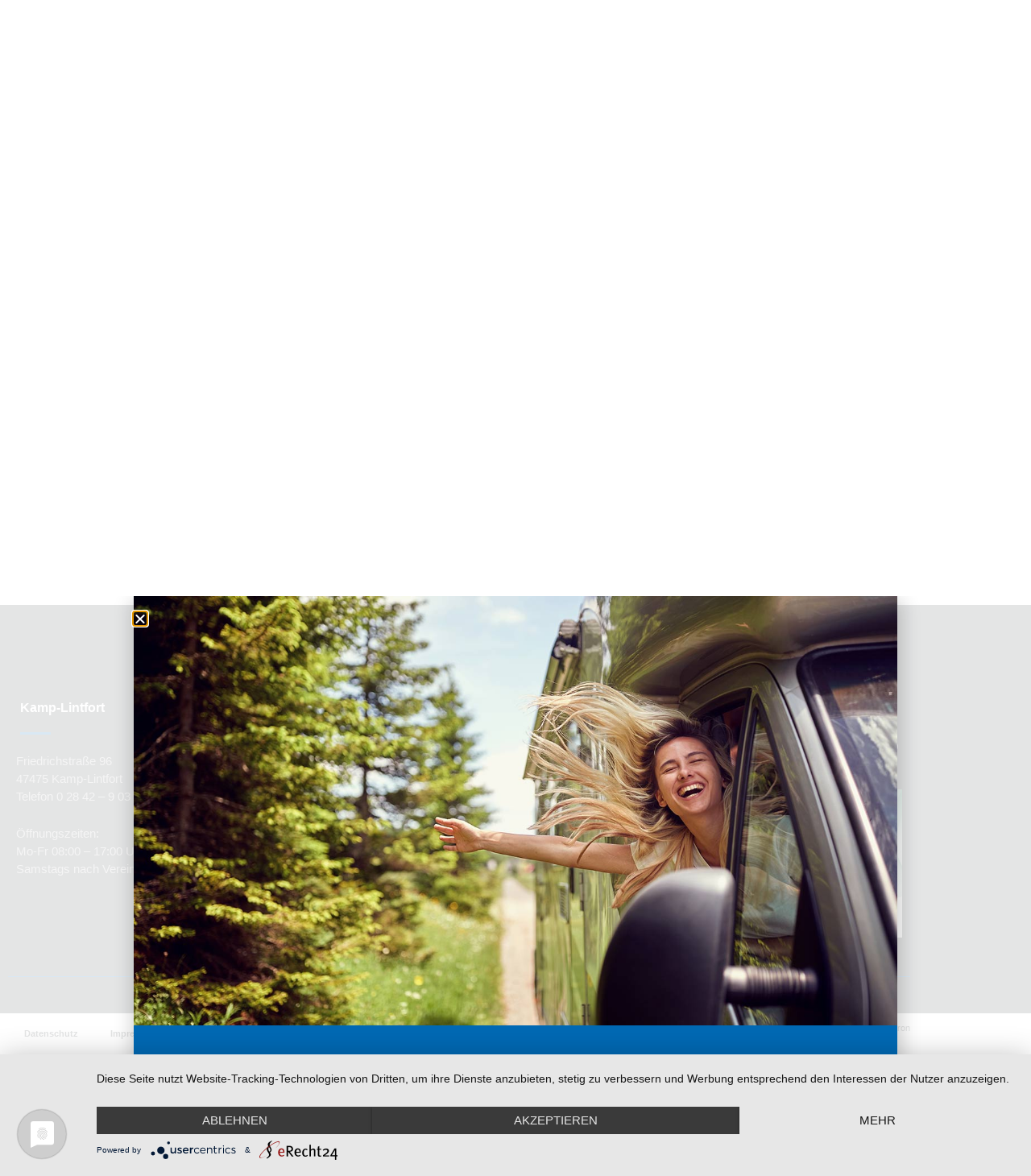

--- FILE ---
content_type: text/html; charset=UTF-8
request_url: https://www.pt-autolack.de/schadenaufnahme/
body_size: 20134
content:
<!-- This page is cached by the Hummingbird Performance plugin v3.11.0 - https://wordpress.org/plugins/hummingbird-performance/. --><!doctype html>
<html lang="de">
<head>
	<meta charset="UTF-8">
	<meta name="viewport" content="width=device-width, initial-scale=1">
	<link rel="profile" href="https://gmpg.org/xfn/11">
	<title>Schadenaufnahme | Pleger &amp; Tümmermann Karosserie, Autolackiererei und Mechanik in Kamp-Lintfort</title>
<meta name='robots' content='max-image-preview:large' />
<link rel='dns-prefetch' href='//www.pt-autolack.de' />
<link rel="alternate" type="application/rss+xml" title="Pleger &amp; Tümmermann Karosserie, Autolackiererei und Mechanik in Kamp-Lintfort &raquo; Feed" href="https://www.pt-autolack.de/feed/" />
<link rel="alternate" type="application/rss+xml" title="Pleger &amp; Tümmermann Karosserie, Autolackiererei und Mechanik in Kamp-Lintfort &raquo; Kommentar-Feed" href="https://www.pt-autolack.de/comments/feed/" />
<link rel="alternate" title="oEmbed (JSON)" type="application/json+oembed" href="https://www.pt-autolack.de/wp-json/oembed/1.0/embed?url=https%3A%2F%2Fwww.pt-autolack.de%2Fschadenaufnahme%2F" />
<link rel="alternate" title="oEmbed (XML)" type="text/xml+oembed" href="https://www.pt-autolack.de/wp-json/oembed/1.0/embed?url=https%3A%2F%2Fwww.pt-autolack.de%2Fschadenaufnahme%2F&#038;format=xml" />
<style id='wp-img-auto-sizes-contain-inline-css'>
img:is([sizes=auto i],[sizes^="auto," i]){contain-intrinsic-size:3000px 1500px}
/*# sourceURL=wp-img-auto-sizes-contain-inline-css */
</style>
<style id='classic-theme-styles-inline-css'>
/*! This file is auto-generated */
.wp-block-button__link{color:#fff;background-color:#32373c;border-radius:9999px;box-shadow:none;text-decoration:none;padding:calc(.667em + 2px) calc(1.333em + 2px);font-size:1.125em}.wp-block-file__button{background:#32373c;color:#fff;text-decoration:none}
/*# sourceURL=/wp-includes/css/classic-themes.min.css */
</style>
<style id='global-styles-inline-css'>
:root{--wp--preset--aspect-ratio--square: 1;--wp--preset--aspect-ratio--4-3: 4/3;--wp--preset--aspect-ratio--3-4: 3/4;--wp--preset--aspect-ratio--3-2: 3/2;--wp--preset--aspect-ratio--2-3: 2/3;--wp--preset--aspect-ratio--16-9: 16/9;--wp--preset--aspect-ratio--9-16: 9/16;--wp--preset--color--black: #000000;--wp--preset--color--cyan-bluish-gray: #abb8c3;--wp--preset--color--white: #ffffff;--wp--preset--color--pale-pink: #f78da7;--wp--preset--color--vivid-red: #cf2e2e;--wp--preset--color--luminous-vivid-orange: #ff6900;--wp--preset--color--luminous-vivid-amber: #fcb900;--wp--preset--color--light-green-cyan: #7bdcb5;--wp--preset--color--vivid-green-cyan: #00d084;--wp--preset--color--pale-cyan-blue: #8ed1fc;--wp--preset--color--vivid-cyan-blue: #0693e3;--wp--preset--color--vivid-purple: #9b51e0;--wp--preset--gradient--vivid-cyan-blue-to-vivid-purple: linear-gradient(135deg,rgb(6,147,227) 0%,rgb(155,81,224) 100%);--wp--preset--gradient--light-green-cyan-to-vivid-green-cyan: linear-gradient(135deg,rgb(122,220,180) 0%,rgb(0,208,130) 100%);--wp--preset--gradient--luminous-vivid-amber-to-luminous-vivid-orange: linear-gradient(135deg,rgb(252,185,0) 0%,rgb(255,105,0) 100%);--wp--preset--gradient--luminous-vivid-orange-to-vivid-red: linear-gradient(135deg,rgb(255,105,0) 0%,rgb(207,46,46) 100%);--wp--preset--gradient--very-light-gray-to-cyan-bluish-gray: linear-gradient(135deg,rgb(238,238,238) 0%,rgb(169,184,195) 100%);--wp--preset--gradient--cool-to-warm-spectrum: linear-gradient(135deg,rgb(74,234,220) 0%,rgb(151,120,209) 20%,rgb(207,42,186) 40%,rgb(238,44,130) 60%,rgb(251,105,98) 80%,rgb(254,248,76) 100%);--wp--preset--gradient--blush-light-purple: linear-gradient(135deg,rgb(255,206,236) 0%,rgb(152,150,240) 100%);--wp--preset--gradient--blush-bordeaux: linear-gradient(135deg,rgb(254,205,165) 0%,rgb(254,45,45) 50%,rgb(107,0,62) 100%);--wp--preset--gradient--luminous-dusk: linear-gradient(135deg,rgb(255,203,112) 0%,rgb(199,81,192) 50%,rgb(65,88,208) 100%);--wp--preset--gradient--pale-ocean: linear-gradient(135deg,rgb(255,245,203) 0%,rgb(182,227,212) 50%,rgb(51,167,181) 100%);--wp--preset--gradient--electric-grass: linear-gradient(135deg,rgb(202,248,128) 0%,rgb(113,206,126) 100%);--wp--preset--gradient--midnight: linear-gradient(135deg,rgb(2,3,129) 0%,rgb(40,116,252) 100%);--wp--preset--font-size--small: 13px;--wp--preset--font-size--medium: 20px;--wp--preset--font-size--large: 36px;--wp--preset--font-size--x-large: 42px;--wp--preset--spacing--20: 0.44rem;--wp--preset--spacing--30: 0.67rem;--wp--preset--spacing--40: 1rem;--wp--preset--spacing--50: 1.5rem;--wp--preset--spacing--60: 2.25rem;--wp--preset--spacing--70: 3.38rem;--wp--preset--spacing--80: 5.06rem;--wp--preset--shadow--natural: 6px 6px 9px rgba(0, 0, 0, 0.2);--wp--preset--shadow--deep: 12px 12px 50px rgba(0, 0, 0, 0.4);--wp--preset--shadow--sharp: 6px 6px 0px rgba(0, 0, 0, 0.2);--wp--preset--shadow--outlined: 6px 6px 0px -3px rgb(255, 255, 255), 6px 6px rgb(0, 0, 0);--wp--preset--shadow--crisp: 6px 6px 0px rgb(0, 0, 0);}:where(.is-layout-flex){gap: 0.5em;}:where(.is-layout-grid){gap: 0.5em;}body .is-layout-flex{display: flex;}.is-layout-flex{flex-wrap: wrap;align-items: center;}.is-layout-flex > :is(*, div){margin: 0;}body .is-layout-grid{display: grid;}.is-layout-grid > :is(*, div){margin: 0;}:where(.wp-block-columns.is-layout-flex){gap: 2em;}:where(.wp-block-columns.is-layout-grid){gap: 2em;}:where(.wp-block-post-template.is-layout-flex){gap: 1.25em;}:where(.wp-block-post-template.is-layout-grid){gap: 1.25em;}.has-black-color{color: var(--wp--preset--color--black) !important;}.has-cyan-bluish-gray-color{color: var(--wp--preset--color--cyan-bluish-gray) !important;}.has-white-color{color: var(--wp--preset--color--white) !important;}.has-pale-pink-color{color: var(--wp--preset--color--pale-pink) !important;}.has-vivid-red-color{color: var(--wp--preset--color--vivid-red) !important;}.has-luminous-vivid-orange-color{color: var(--wp--preset--color--luminous-vivid-orange) !important;}.has-luminous-vivid-amber-color{color: var(--wp--preset--color--luminous-vivid-amber) !important;}.has-light-green-cyan-color{color: var(--wp--preset--color--light-green-cyan) !important;}.has-vivid-green-cyan-color{color: var(--wp--preset--color--vivid-green-cyan) !important;}.has-pale-cyan-blue-color{color: var(--wp--preset--color--pale-cyan-blue) !important;}.has-vivid-cyan-blue-color{color: var(--wp--preset--color--vivid-cyan-blue) !important;}.has-vivid-purple-color{color: var(--wp--preset--color--vivid-purple) !important;}.has-black-background-color{background-color: var(--wp--preset--color--black) !important;}.has-cyan-bluish-gray-background-color{background-color: var(--wp--preset--color--cyan-bluish-gray) !important;}.has-white-background-color{background-color: var(--wp--preset--color--white) !important;}.has-pale-pink-background-color{background-color: var(--wp--preset--color--pale-pink) !important;}.has-vivid-red-background-color{background-color: var(--wp--preset--color--vivid-red) !important;}.has-luminous-vivid-orange-background-color{background-color: var(--wp--preset--color--luminous-vivid-orange) !important;}.has-luminous-vivid-amber-background-color{background-color: var(--wp--preset--color--luminous-vivid-amber) !important;}.has-light-green-cyan-background-color{background-color: var(--wp--preset--color--light-green-cyan) !important;}.has-vivid-green-cyan-background-color{background-color: var(--wp--preset--color--vivid-green-cyan) !important;}.has-pale-cyan-blue-background-color{background-color: var(--wp--preset--color--pale-cyan-blue) !important;}.has-vivid-cyan-blue-background-color{background-color: var(--wp--preset--color--vivid-cyan-blue) !important;}.has-vivid-purple-background-color{background-color: var(--wp--preset--color--vivid-purple) !important;}.has-black-border-color{border-color: var(--wp--preset--color--black) !important;}.has-cyan-bluish-gray-border-color{border-color: var(--wp--preset--color--cyan-bluish-gray) !important;}.has-white-border-color{border-color: var(--wp--preset--color--white) !important;}.has-pale-pink-border-color{border-color: var(--wp--preset--color--pale-pink) !important;}.has-vivid-red-border-color{border-color: var(--wp--preset--color--vivid-red) !important;}.has-luminous-vivid-orange-border-color{border-color: var(--wp--preset--color--luminous-vivid-orange) !important;}.has-luminous-vivid-amber-border-color{border-color: var(--wp--preset--color--luminous-vivid-amber) !important;}.has-light-green-cyan-border-color{border-color: var(--wp--preset--color--light-green-cyan) !important;}.has-vivid-green-cyan-border-color{border-color: var(--wp--preset--color--vivid-green-cyan) !important;}.has-pale-cyan-blue-border-color{border-color: var(--wp--preset--color--pale-cyan-blue) !important;}.has-vivid-cyan-blue-border-color{border-color: var(--wp--preset--color--vivid-cyan-blue) !important;}.has-vivid-purple-border-color{border-color: var(--wp--preset--color--vivid-purple) !important;}.has-vivid-cyan-blue-to-vivid-purple-gradient-background{background: var(--wp--preset--gradient--vivid-cyan-blue-to-vivid-purple) !important;}.has-light-green-cyan-to-vivid-green-cyan-gradient-background{background: var(--wp--preset--gradient--light-green-cyan-to-vivid-green-cyan) !important;}.has-luminous-vivid-amber-to-luminous-vivid-orange-gradient-background{background: var(--wp--preset--gradient--luminous-vivid-amber-to-luminous-vivid-orange) !important;}.has-luminous-vivid-orange-to-vivid-red-gradient-background{background: var(--wp--preset--gradient--luminous-vivid-orange-to-vivid-red) !important;}.has-very-light-gray-to-cyan-bluish-gray-gradient-background{background: var(--wp--preset--gradient--very-light-gray-to-cyan-bluish-gray) !important;}.has-cool-to-warm-spectrum-gradient-background{background: var(--wp--preset--gradient--cool-to-warm-spectrum) !important;}.has-blush-light-purple-gradient-background{background: var(--wp--preset--gradient--blush-light-purple) !important;}.has-blush-bordeaux-gradient-background{background: var(--wp--preset--gradient--blush-bordeaux) !important;}.has-luminous-dusk-gradient-background{background: var(--wp--preset--gradient--luminous-dusk) !important;}.has-pale-ocean-gradient-background{background: var(--wp--preset--gradient--pale-ocean) !important;}.has-electric-grass-gradient-background{background: var(--wp--preset--gradient--electric-grass) !important;}.has-midnight-gradient-background{background: var(--wp--preset--gradient--midnight) !important;}.has-small-font-size{font-size: var(--wp--preset--font-size--small) !important;}.has-medium-font-size{font-size: var(--wp--preset--font-size--medium) !important;}.has-large-font-size{font-size: var(--wp--preset--font-size--large) !important;}.has-x-large-font-size{font-size: var(--wp--preset--font-size--x-large) !important;}
:where(.wp-block-post-template.is-layout-flex){gap: 1.25em;}:where(.wp-block-post-template.is-layout-grid){gap: 1.25em;}
:where(.wp-block-term-template.is-layout-flex){gap: 1.25em;}:where(.wp-block-term-template.is-layout-grid){gap: 1.25em;}
:where(.wp-block-columns.is-layout-flex){gap: 2em;}:where(.wp-block-columns.is-layout-grid){gap: 2em;}
:root :where(.wp-block-pullquote){font-size: 1.5em;line-height: 1.6;}
/*# sourceURL=global-styles-inline-css */
</style>
<link rel='stylesheet' id='hello-elementor-css' href='https://www.pt-autolack.de/wp-content/themes/hello-elementor/style.min.css' media='all' />
<link rel='stylesheet' id='hello-elementor-theme-style-css' href='https://www.pt-autolack.de/wp-content/themes/hello-elementor/theme.min.css' media='all' />
<link rel='stylesheet' id='hello-elementor-header-footer-css' href='https://www.pt-autolack.de/wp-content/themes/hello-elementor/header-footer.min.css' media='all' />
<link rel='stylesheet' id='elementor-frontend-css' href='https://www.pt-autolack.de/wp-content/plugins/elementor/assets/css/frontend.min.css' media='all' />
<link rel='stylesheet' id='elementor-post-5-css' href='https://www.pt-autolack.de/wp-content/uploads/elementor/css/post-5.css' media='all' />
<link rel='stylesheet' id='wphb-1-css' href='https://www.pt-autolack.de/wp-content/uploads/hummingbird-assets/c026924436f4d525249714864aa31a45.css' media='all' />
<link rel='stylesheet' id='elementor-icons-css' href='https://www.pt-autolack.de/wp-content/plugins/elementor/assets/lib/eicons/css/elementor-icons.min.css' media='all' />
<link rel='stylesheet' id='wphb-2-css' href='https://www.pt-autolack.de/wp-content/uploads/hummingbird-assets/396629a5f853e4fbd69ab937dc387b80.css' media='all' />
<link rel='stylesheet' id='elementor-post-161-css' href='https://www.pt-autolack.de/wp-content/uploads/elementor/css/post-161.css' media='all' />
<link rel='stylesheet' id='elementor-post-19-css' href='https://www.pt-autolack.de/wp-content/uploads/hummingbird-assets/49dca4b986484ba8bf0f6f6322452bbc.css' media='all' />
<link rel='stylesheet' id='elementor-post-8682-css' href='https://www.pt-autolack.de/wp-content/uploads/elementor/css/post-8682.css' media='all' />
<link rel='stylesheet' id='elementor-icons-shared-0-css' href='https://www.pt-autolack.de/wp-content/plugins/elementor/assets/lib/font-awesome/css/fontawesome.min.css' media='all' />
<link rel='stylesheet' id='elementor-icons-fa-solid-css' href='https://www.pt-autolack.de/wp-content/plugins/elementor/assets/lib/font-awesome/css/solid.min.css' media='all' />
<script src="https://www.pt-autolack.de/wp-content/uploads/hummingbird-assets/24d7825c53bea0d3b1c3a9e2c5e75601.js" id="wphb-3-js"></script>
<script src="https://www.pt-autolack.de/wp-content/plugins/elementor/assets/lib/font-awesome/js/v4-shims.min.js" id="font-awesome-4-shim-js"></script>
<link rel="https://api.w.org/" href="https://www.pt-autolack.de/wp-json/" /><link rel="alternate" title="JSON" type="application/json" href="https://www.pt-autolack.de/wp-json/wp/v2/pages/419" /><link rel="EditURI" type="application/rsd+xml" title="RSD" href="https://www.pt-autolack.de/xmlrpc.php?rsd" />
<meta name="generator" content="WordPress 6.9" />
<link rel='shortlink' href='https://www.pt-autolack.de/?p=419' />
<!-- SEO meta tags powered by SmartCrawl https://wpmudev.com/project/smartcrawl-wordpress-seo/ -->
<link rel="canonical" href="https://www.pt-autolack.de/schadenaufnahme/" />
<meta name="description" content="Jetzt schnell und einfach Schaden melden: *) Bei den mit * markierten Feldern handelt es sich um Pflichtangaben." />
<script type="application/ld+json">{"@context":"https:\/\/schema.org","@graph":[{"@type":"Organization","@id":"https:\/\/www.pt-autolack.de\/#schema-publishing-organization","url":"https:\/\/www.pt-autolack.de","name":"Pleger &amp; T\u00fcmmermann Karosserie, Autolackiererei und Mechanik in Kamp-Lintfort"},{"@type":"WebSite","@id":"https:\/\/www.pt-autolack.de\/#schema-website","url":"https:\/\/www.pt-autolack.de","name":"Pleger &amp; T\u00fcmmermann Karosserie, Autolackiererei und Mechanik in Kamp-Lintfort","encoding":"UTF-8","potentialAction":{"@type":"SearchAction","target":"https:\/\/www.pt-autolack.de\/search\/{search_term_string}\/","query-input":"required name=search_term_string"}},{"@type":"BreadcrumbList","@id":"https:\/\/www.pt-autolack.de\/schadenaufnahme?page&pagename=schadenaufnahme\/#breadcrumb","itemListElement":[{"@type":"ListItem","position":1,"name":"Home","item":"https:\/\/www.pt-autolack.de"},{"@type":"ListItem","position":2,"name":"Schadenaufnahme"}]},{"@type":"Person","@id":"https:\/\/www.pt-autolack.de\/author\/phil\/#schema-author","name":"phil","url":"https:\/\/www.pt-autolack.de\/author\/phil\/"},{"@type":"WebPage","@id":"https:\/\/www.pt-autolack.de\/schadenaufnahme\/#schema-webpage","isPartOf":{"@id":"https:\/\/www.pt-autolack.de\/#schema-website"},"publisher":{"@id":"https:\/\/www.pt-autolack.de\/#schema-publishing-organization"},"url":"https:\/\/www.pt-autolack.de\/schadenaufnahme\/"},{"@type":"Article","mainEntityOfPage":{"@id":"https:\/\/www.pt-autolack.de\/schadenaufnahme\/#schema-webpage"},"author":{"@id":"https:\/\/www.pt-autolack.de\/author\/phil\/#schema-author"},"publisher":{"@id":"https:\/\/www.pt-autolack.de\/#schema-publishing-organization"},"dateModified":"2021-10-18T07:52:21","datePublished":"2021-10-18T07:48:30","headline":"Schadenaufnahme | Pleger &amp; T\u00fcmmermann Karosserie, Autolackiererei und Mechanik in Kamp-Lintfort","description":"Jetzt schnell und einfach Schaden melden: *) Bei den mit * markierten Feldern handelt es sich um Pflichtangaben.","name":"Schadenaufnahme"}]}</script>
<meta property="og:type" content="article" />
<meta property="og:url" content="https://www.pt-autolack.de/schadenaufnahme/" />
<meta property="og:title" content="Schadenaufnahme | Pleger &amp; Tümmermann Karosserie, Autolackiererei und Mechanik in Kamp-Lintfort" />
<meta property="og:description" content="Jetzt schnell und einfach Schaden melden: *) Bei den mit * markierten Feldern handelt es sich um Pflichtangaben." />
<meta property="article:published_time" content="2021-10-18T07:48:30" />
<meta property="article:author" content="phil" />
<meta name="twitter:card" content="summary" />
<meta name="twitter:title" content="Schadenaufnahme | Pleger &amp; Tümmermann Karosserie, Autolackiererei und Mechanik in Kamp-Lintfort" />
<meta name="twitter:description" content="Jetzt schnell und einfach Schaden melden: *) Bei den mit * markierten Feldern handelt es sich um Pflichtangaben." />
<!-- /SEO -->
		<script>
			document.documentElement.className = document.documentElement.className.replace('no-js', 'js');
		</script>
				<style>
			.no-js img.lazyload {
				display: none;
			}

			figure.wp-block-image img.lazyloading {
				min-width: 150px;
			}

						.lazyload, .lazyloading {
				opacity: 0;
			}

			.lazyloaded {
				opacity: 1;
				transition: opacity 400ms;
				transition-delay: 0ms;
			}

					</style>
							<!-- Google Analytics tracking code output by Beehive Analytics Pro -->
						<script async src="https://www.googletagmanager.com/gtag/js?id=G-86W8N517YG&l=beehiveDataLayer"></script>
		<script>
						window.beehiveDataLayer = window.beehiveDataLayer || [];
			function beehive_ga() {beehiveDataLayer.push(arguments);}
			beehive_ga('js', new Date())
						beehive_ga('config', 'G-86W8N517YG', {
				'anonymize_ip': false,
				'allow_google_signals': false,
			})
					</script>
		<meta name="generator" content="Elementor 3.34.1; features: additional_custom_breakpoints; settings: css_print_method-external, google_font-enabled, font_display-auto">
			<style>
				.e-con.e-parent:nth-of-type(n+4):not(.e-lazyloaded):not(.e-no-lazyload),
				.e-con.e-parent:nth-of-type(n+4):not(.e-lazyloaded):not(.e-no-lazyload) * {
					background-image: none !important;
				}
				@media screen and (max-height: 1024px) {
					.e-con.e-parent:nth-of-type(n+3):not(.e-lazyloaded):not(.e-no-lazyload),
					.e-con.e-parent:nth-of-type(n+3):not(.e-lazyloaded):not(.e-no-lazyload) * {
						background-image: none !important;
					}
				}
				@media screen and (max-height: 640px) {
					.e-con.e-parent:nth-of-type(n+2):not(.e-lazyloaded):not(.e-no-lazyload),
					.e-con.e-parent:nth-of-type(n+2):not(.e-lazyloaded):not(.e-no-lazyload) * {
						background-image: none !important;
					}
				}
			</style>
			<link rel="icon" href="https://www.pt-autolack.de/wp-content/uploads/2021/09/pt_favicon-1-150x150.png" sizes="32x32" />
<link rel="icon" href="https://www.pt-autolack.de/wp-content/uploads/2021/09/pt_favicon-1.png" sizes="192x192" />
<link rel="apple-touch-icon" href="https://www.pt-autolack.de/wp-content/uploads/2021/09/pt_favicon-1.png" />
<meta name="msapplication-TileImage" content="https://www.pt-autolack.de/wp-content/uploads/2021/09/pt_favicon-1.png" />
</head>
<body class="wp-singular page-template-default page page-id-419 wp-custom-logo wp-theme-hello-elementor elementor-default elementor-kit-5 elementor-page elementor-page-419">


<a class="skip-link screen-reader-text" href="#content">Zum Inhalt wechseln</a>

		<div data-elementor-type="header" data-elementor-id="161" class="elementor elementor-161 elementor-location-header" data-elementor-post-type="elementor_library">
					<section class="elementor-section elementor-top-section elementor-element elementor-element-4a2a0377 elementor-section-boxed elementor-section-height-default elementor-section-height-default" data-id="4a2a0377" data-element_type="section" data-settings="{&quot;background_background&quot;:&quot;classic&quot;}">
						<div class="elementor-container elementor-column-gap-default">
					<div class="elementor-column elementor-col-20 elementor-top-column elementor-element elementor-element-4ffcdb61 elementor-hidden-mobile" data-id="4ffcdb61" data-element_type="column">
			<div class="elementor-widget-wrap elementor-element-populated">
						<div class="elementor-element elementor-element-1fa5e09d elementor-position-inline-start elementor-hidden-phone elementor-view-default elementor-mobile-position-block-start elementor-widget elementor-widget-icon-box" data-id="1fa5e09d" data-element_type="widget" data-widget_type="icon-box.default">
				<div class="elementor-widget-container">
							<div class="elementor-icon-box-wrapper">

						<div class="elementor-icon-box-icon">
				<a href="tel:02842-9031709" class="elementor-icon" tabindex="-1" aria-label="0 28 42 - 9 03 17 09">
				<svg xmlns="http://www.w3.org/2000/svg" xmlns:xlink="http://www.w3.org/1999/xlink" xmlns:serif="http://www.serif.com/" width="100%" height="100%" viewBox="0 0 24 24" xml:space="preserve" style="fill-rule:evenodd;clip-rule:evenodd;stroke-linejoin:round;stroke-miterlimit:2;"><path d="M20.023,15.488c-0.63,-0.015 -1.423,-0.052 -1.924,-0.14c-0.542,-0.096 -1.194,-0.282 -1.653,-0.425c-0.36,-0.112 -0.752,-0.013 -1.019,0.253l-2.217,2.204c-1.532,-0.807 -2.759,-1.747 -3.798,-2.792c-1.045,-1.039 -1.985,-2.266 -2.792,-3.798l2.204,-2.218c0.266,-0.267 0.365,-0.659 0.253,-1.019c-0.142,-0.458 -0.329,-1.11 -0.424,-1.652c-0.089,-0.501 -0.125,-1.294 -0.141,-1.924c-0.013,-0.545 -0.457,-0.977 -1.002,-0.977l-3.51,0c-0.438,0 -1,0.328 -1,1c-0,4.539 1.84,8.874 4.966,12.034c3.16,3.126 7.495,4.966 12.034,4.966c0.672,0 1,-0.562 1,-1l-0,-3.51c-0,-0.545 -0.432,-0.989 -0.977,-1.002Z" style="fill-rule:nonzero;"></path></svg>				</a>
			</div>
			
						<div class="elementor-icon-box-content">

									<h3 class="elementor-icon-box-title">
						<a href="tel:02842-9031709" >
							0 28 42 - 9 03 17 09						</a>
					</h3>
				
				
			</div>
			
		</div>
						</div>
				</div>
					</div>
		</div>
				<div class="elementor-column elementor-col-20 elementor-top-column elementor-element elementor-element-7708c582 elementor-hidden-mobile" data-id="7708c582" data-element_type="column">
			<div class="elementor-widget-wrap elementor-element-populated">
						<div class="elementor-element elementor-element-4a8c1114 elementor-position-inline-start elementor-hidden-phone elementor-view-default elementor-mobile-position-block-start elementor-widget elementor-widget-icon-box" data-id="4a8c1114" data-element_type="widget" data-widget_type="icon-box.default">
				<div class="elementor-widget-container">
							<div class="elementor-icon-box-wrapper">

						<div class="elementor-icon-box-icon">
				<span  class="elementor-icon">
				<svg xmlns="http://www.w3.org/2000/svg" xmlns:xlink="http://www.w3.org/1999/xlink" xmlns:serif="http://www.serif.com/" width="100%" height="100%" viewBox="0 0 64 64" xml:space="preserve" style="fill-rule:evenodd;clip-rule:evenodd;stroke-linejoin:round;stroke-miterlimit:2;"><g id="_x34_"><path d="M32.001,64c-17.645,0 -32.001,-14.356 -32.001,-32c0,-17.644 14.356,-32 32,-32c17.644,0 32,14.355 32,32c0,17.645 -14.355,32 -31.999,32Zm0,-61.281c-16.146,-0 -29.281,13.136 -29.281,29.281c0,16.146 13.135,29.281 29.281,29.281c16.144,-0 29.28,-13.135 29.28,-29.281c-0.001,-16.145 -13.136,-29.281 -29.28,-29.281Zm11.773,37.776l-10.414,-9.112l0,-22.499l-2.719,-0l0,23.732l11.343,9.924l1.79,-2.045Z" style="fill-rule:nonzero;"></path></g></svg>				</span>
			</div>
			
						<div class="elementor-icon-box-content">

									<h3 class="elementor-icon-box-title">
						<span  >
							Mo-Fr 08:00 - 17:00 Uhr						</span>
					</h3>
				
				
			</div>
			
		</div>
						</div>
				</div>
					</div>
		</div>
				<div class="elementor-column elementor-col-20 elementor-top-column elementor-element elementor-element-34296a99 elementor-hidden-mobile elementor-hidden-tablet" data-id="34296a99" data-element_type="column">
			<div class="elementor-widget-wrap elementor-element-populated">
						<div class="elementor-element elementor-element-5d5149f4 elementor-position-inline-start elementor-hidden-phone elementor-view-default elementor-mobile-position-block-start elementor-widget elementor-widget-icon-box" data-id="5d5149f4" data-element_type="widget" data-widget_type="icon-box.default">
				<div class="elementor-widget-container">
							<div class="elementor-icon-box-wrapper">

						<div class="elementor-icon-box-icon">
				<span  class="elementor-icon">
				<svg xmlns="http://www.w3.org/2000/svg" id="_1-Mail" data-name="1-Mail" viewBox="0 0 32 32"><title>1-Mail</title><path d="M28,28H4a4,4,0,0,1-4-4V8A4,4,0,0,1,4,4H28a4,4,0,0,1,4,4V24A4,4,0,0,1,28,28ZM4,6A2,2,0,0,0,2,8V24a2,2,0,0,0,2,2H28a2,2,0,0,0,2-2V8a2,2,0,0,0-2-2Z"></path><path d="M16,18a1,1,0,0,1-.618-.214l-14-11A1,1,0,1,1,2.618,5.214L16,15.728,29.382,5.214a1,1,0,1,1,1.236,1.572l-14,11A1,1,0,0,1,16,18Z"></path><path d="M2,27a1,1,0,0,1-.707-1.707l11-11a1,1,0,0,1,1.414,1.414l-11,11A1,1,0,0,1,2,27Z"></path><path d="M30,27a1,1,0,0,1-.707-.293l-11-11a1,1,0,0,1,1.414-1.414l11,11A1,1,0,0,1,30,27Z"></path></svg>				</span>
			</div>
			
						<div class="elementor-icon-box-content">

									<h3 class="elementor-icon-box-title">
						<span  >
							info@pt-autolack.de						</span>
					</h3>
				
				
			</div>
			
		</div>
						</div>
				</div>
					</div>
		</div>
				<div class="elementor-column elementor-col-20 elementor-top-column elementor-element elementor-element-d0cdad1 elementor-hidden-mobile" data-id="d0cdad1" data-element_type="column">
			<div class="elementor-widget-wrap elementor-element-populated">
						<div class="elementor-element elementor-element-7f64396 elementor-position-inline-start elementor-hidden-phone elementor-view-default elementor-mobile-position-block-start elementor-widget elementor-widget-icon-box" data-id="7f64396" data-element_type="widget" data-widget_type="icon-box.default">
				<div class="elementor-widget-container">
							<div class="elementor-icon-box-wrapper">

						<div class="elementor-icon-box-icon">
				<a href="https://www.pt-autolack.de/schadenaufnahme/" class="elementor-icon" tabindex="-1" aria-label="Schadensmeldung">
				<svg xmlns="http://www.w3.org/2000/svg" xmlns:xlink="http://www.w3.org/1999/xlink" id="Layer_1" x="0px" y="0px" width="100px" height="100px" viewBox="0 0 100 100" xml:space="preserve"><path d="M90,76.67H79.388C78.008,72.793,74.349,70,70,70s-8.008,2.793-9.388,6.67h-7.279v-5.605l18.034-7.727H90V56.67H78.011 l8.891-13.332H90V36.67h-6.667L70,56.67l-20.271,8.682c-1.683,0.723-3.063,2.82-3.063,4.648v13.338h13.945 C61.989,87.215,65.651,90,70,90s8.011-2.785,9.388-6.662H90V76.67z M70,83.338c-1.843,0-3.333-1.492-3.333-3.338 c0-1.838,1.49-3.33,3.333-3.33s3.333,1.492,3.333,3.33C73.333,81.846,71.843,83.338,70,83.338z"></path><path d="M33.333,56.67l-5.611-16.838c-0.58-1.738-2.556-3.162-4.389-3.162H10v6.664l11.862,0.004l4.446,13.332L10,56.668v6.67 h23.333V76.67h-3.945C28.015,72.793,24.349,70,20,70c-5.524,0-10,4.477-10,10c0,5.525,4.476,10,10,10 c4.349,0,8.008-2.789,9.388-6.662H40v-20C40,59.656,37.019,56.67,33.333,56.67z M20,83.334c-1.843,0-3.333-1.49-3.333-3.334 c0-1.842,1.49-3.332,3.333-3.332s3.333,1.49,3.333,3.332C23.333,81.844,21.843,83.334,20,83.334z"></path><polygon points="62.464,41.531 47.715,47.43 50.039,35.801 46.042,38.803 38.142,30.902 40.163,40 33.333,40 26.667,10 46.667,30  60,20 56.667,36.668 73.333,30 66.667,50 59.639,50 "></polygon></svg>				</a>
			</div>
			
						<div class="elementor-icon-box-content">

									<h3 class="elementor-icon-box-title">
						<a href="https://www.pt-autolack.de/schadenaufnahme/" >
							Schadensmeldung						</a>
					</h3>
				
				
			</div>
			
		</div>
						</div>
				</div>
					</div>
		</div>
				<div class="elementor-column elementor-col-20 elementor-top-column elementor-element elementor-element-5700e561" data-id="5700e561" data-element_type="column">
			<div class="elementor-widget-wrap elementor-element-populated">
						<div class="elementor-element elementor-element-7243f245 e-grid-align-right elementor-shape-square e-grid-align-mobile-right elementor-grid-0 elementor-widget elementor-widget-social-icons" data-id="7243f245" data-element_type="widget" data-widget_type="social-icons.default">
				<div class="elementor-widget-container">
							<div class="elementor-social-icons-wrapper elementor-grid" role="list">
							<span class="elementor-grid-item" role="listitem">
					<a class="elementor-icon elementor-social-icon elementor-social-icon- elementor-repeater-item-fd664f3" href="https://de-de.facebook.com/Pleger-Tümmermann-GmbH-336821693048573/" target="_blank">
						<span class="elementor-screen-only"></span>
						<svg xmlns="http://www.w3.org/2000/svg" xmlns:xlink="http://www.w3.org/1999/xlink" xmlns:serif="http://www.serif.com/" width="100%" height="100%" viewBox="0 0 512 512" xml:space="preserve" style="fill-rule:evenodd;clip-rule:evenodd;stroke-linejoin:round;stroke-miterlimit:2;"><path d="M375.992,128l-39.984,0c-8.844,0 -16,7.156 -16,16l0,32.004c0,8.828 7.156,15.984 16,15.984l45.961,0c22.656,0 37.406,19.339 33.062,42.515l-8.984,47.918c-3.93,21.008 -23.828,37.586 -44.547,37.586l-25.492,0c-8.844,0 -16,7.156 -16,15.984l0,136.015c0,22.086 -17.922,39.984 -40.008,39.984c-0.305,0.023 -26.422,0 -40,0c-8.828,0 -16.008,-7.156 -16.008,-16c0,-8.828 7.18,-16 16.008,-16l32,0c8.844,0 16,-7.156 16,-15.984l0,-135.999c0,-22.102 17.906,-40.008 40.008,-40.008l28.914,0c8.328,0 16.852,-6.648 19.07,-15.031l8.484,-31.953c2.477,-9.309 -2.812,-17.023 -11.852,-17.023l-44.617,0c-22.102,0 -40.008,-17.902 -40.008,-40.003l0,-47.989c0,-22.102 17.906,-40.003 40.008,-40.003l39.984,0c8.844,0 16,-7.16 16,-16.004l0,-32.005c0,-8.824 -7.156,-15.984 -16,-15.984l-63.984,0c-44.188,0 -80.016,35.809 -80.016,79.992l0,71.992c0,22.101 -17.898,40.003 -39.984,40.003l-23.625,0c-9.039,0 -16.383,7.715 -16.383,17.023l0,31.953c0,8.383 6.75,15.031 15.07,15.031l24.938,0c22.086,0 39.984,17.906 39.984,40.008l0,39.983c0,8.844 -7.156,16.008 -15.984,16.008c-8.844,0 -16,-7.164 -16,-16.008l0,-31.999c0,-8.828 -7.172,-15.984 -16,-15.984l-26.5,0c-20.719,0 -37.508,-16.578 -37.508,-37.586l0,-47.918c0,-23.176 18.367,-42.515 41.023,-42.515l22.984,0c8.828,0 16,-7.156 16,-15.984l0,-72.008c0.002,-57.44 46.556,-103.995 103.994,-103.995l79.992,0c22.102,0 40.008,17.902 40.008,39.988l0,48.004c0,22.101 -17.906,40.008 -40.008,40.008Zm-167.984,287.998c8.828,0 15.984,7.156 15.984,16c0,8.828 -7.156,16.008 -15.984,16.008c-8.844,0 -16,-7.18 -16,-16.008c0,-8.844 7.156,-16 16,-16Z"></path></svg>					</a>
				</span>
							<span class="elementor-grid-item" role="listitem">
					<a class="elementor-icon elementor-social-icon elementor-social-icon- elementor-repeater-item-059ad78" href="https://www.instagram.com/pleger.tuemmermann/" target="_blank">
						<span class="elementor-screen-only"></span>
						<svg xmlns="http://www.w3.org/2000/svg" xmlns:xlink="http://www.w3.org/1999/xlink" id="Layer_1" x="0px" y="0px" width="64px" height="64px" viewBox="0 0 64 64" xml:space="preserve"><path fill-rule="evenodd" clip-rule="evenodd" d="M21.986,40.006c1.102,0,1.993,0.893,1.993,1.993s-0.892,1.992-1.993,1.992 c-1.1,0-1.992-0.892-1.992-1.992S20.887,40.006,21.986,40.006L21.986,40.006z M16.145,34.299 c-1.261-8.749,4.81-16.862,13.559-18.123s16.863,4.81,18.124,13.559s-4.81,16.863-13.559,18.124 c-0.098,0.015-0.192,0.015-0.289,0.026l0.296-0.041c-1.094,0.157-2.106-0.602-2.265-1.695c-0.157-1.093,0.602-2.108,1.695-2.267 l-0.003-0.007c0.003,0,0.005,0,0.008,0c6.56-0.945,11.109-7.028,10.164-13.588c-0.945-6.561-7.027-11.11-13.588-10.165 c-6.557,0.945-11.11,7.028-10.164,13.588c0,0.003,0,0.005,0.002,0.005l-0.007,0.003l0,0c0.157,1.093-0.602,2.106-1.695,2.264 c-1.093,0.157-2.108-0.601-2.267-1.694l0.044,0.298C16.186,34.488,16.159,34.396,16.145,34.299L16.145,34.299z M47.989,13.005 c0-1.658,1.346-3.004,3.006-3.004c1.642,0,2.973,1.318,2.999,2.958v0.094c-0.026,1.64-1.357,2.958-2.999,2.958 C49.335,16.011,47.989,14.665,47.989,13.005L47.989,13.005z M58.661,58.52C55.183,62.034,50.357,64,42.012,64H21.986 c-8.345,0-13.17-1.966-16.646-5.48C1.908,55.054,0,50.216,0,42.014V21.988c0-8.205,1.908-13.04,5.34-16.506 C8.816,1.967,13.641,0,21.986,0h20.025c8.346,0,13.171,1.967,16.649,5.482c0.223,0.223,0.427,0.468,0.633,0.71 c0.422,0.366,0.695,0.902,0.695,1.505c0,1.105-0.895,2-2,2c-0.604,0-1.14-0.274-1.506-0.698l-0.026,0.021 c-0.206-0.245-0.399-0.499-0.627-0.728c-3.042-3.076-7.533-4.283-14.837-4.283H22.997c-7.302,0-11.784,1.207-14.826,4.283 c-3.003,3.033-4.171,7.536-4.171,14.713v17.997c0,7.18,1.168,11.671,4.171,14.703c3.042,3.075,7.524,4.295,14.826,4.295h17.997 c7.304,0,11.795-1.22,14.837-4.295c3.003-3.032,4.159-7.523,4.159-14.703V23.006c0-1.748-0.072-3.333-0.218-4.78l0.009-0.002 c-0.108-1.103,0.691-2.089,1.796-2.206c1.107-0.114,2.1,0.69,2.213,1.795c0.003,0.029,0,0.056,0,0.085h0.005 C63.916,19.172,64,20.507,64,21.988v20.025C64,50.216,62.09,55.054,58.661,58.52L58.661,58.52z"></path></svg>					</a>
				</span>
							<span class="elementor-grid-item" role="listitem">
					<a class="elementor-icon elementor-social-icon elementor-social-icon- elementor-repeater-item-f7894f2" href="http://www.pt-autolack.de/#umwelt">
						<span class="elementor-screen-only"></span>
						<svg xmlns="http://www.w3.org/2000/svg" xmlns:xlink="http://www.w3.org/1999/xlink" id="Layer_1" x="0px" y="0px" width="100px" height="100px" viewBox="0 0 100 100" xml:space="preserve"><path d="M29.99,76.666c0,4.371,0.55,8.848,1.582,13.336h6.839c-1.106-4.271-1.754-8.725-1.754-13.336v-0.463 c26.305-3.287,46.673-25.678,46.676-52.865C53.874,23.338,29.99,47.215,29.99,76.666z"></path><path d="M23.896,68.816c1.839-14,8.513-26.474,18.308-35.719c-1.813-8.463-5.856-16.517-12.214-23.099l0.003,0.006 C14.558,25.978,12.539,50.564,23.896,68.816z"></path></svg>					</a>
				</span>
					</div>
						</div>
				</div>
					</div>
		</div>
					</div>
		</section>
				<header class="elementor-section elementor-top-section elementor-element elementor-element-fa76d38 elementor-section-content-middle elementor-section-boxed elementor-section-height-default elementor-section-height-default" data-id="fa76d38" data-element_type="section" data-settings="{&quot;background_background&quot;:&quot;classic&quot;}">
						<div class="elementor-container elementor-column-gap-no">
					<div class="elementor-column elementor-col-50 elementor-top-column elementor-element elementor-element-eb2655b" data-id="eb2655b" data-element_type="column">
			<div class="elementor-widget-wrap elementor-element-populated">
						<div class="elementor-element elementor-element-91cd050 elementor-widget elementor-widget-theme-site-logo elementor-widget-image" data-id="91cd050" data-element_type="widget" data-widget_type="theme-site-logo.default">
				<div class="elementor-widget-container">
											<a href="https://www.pt-autolack.de">
			<img fetchpriority="high" width="1000" height="343" src="https://www.pt-autolack.de/wp-content/uploads/2021/09/logo_pt_kontur.png" class="attachment-full size-full wp-image-362" alt="" srcset="https://www.pt-autolack.de/wp-content/uploads/2021/09/logo_pt_kontur.png 1000w, https://www.pt-autolack.de/wp-content/uploads/2021/09/logo_pt_kontur-300x103.png 300w, https://www.pt-autolack.de/wp-content/uploads/2021/09/logo_pt_kontur-768x263.png 768w" sizes="(max-width: 1000px) 100vw, 1000px" />				</a>
											</div>
				</div>
					</div>
		</div>
				<div class="elementor-column elementor-col-50 elementor-top-column elementor-element elementor-element-e6ac073" data-id="e6ac073" data-element_type="column">
			<div class="elementor-widget-wrap elementor-element-populated">
						<div class="elementor-element elementor-element-7485740 elementor-nav-menu__align-end elementor-nav-menu--stretch elementor-nav-menu__text-align-center elementor-nav-menu--dropdown-tablet elementor-nav-menu--toggle elementor-nav-menu--burger elementor-widget elementor-widget-nav-menu" data-id="7485740" data-element_type="widget" data-settings="{&quot;full_width&quot;:&quot;stretch&quot;,&quot;submenu_icon&quot;:{&quot;value&quot;:&quot;&lt;i class=\&quot;\&quot;&gt;&lt;\/i&gt;&quot;,&quot;library&quot;:&quot;&quot;},&quot;layout&quot;:&quot;horizontal&quot;,&quot;toggle&quot;:&quot;burger&quot;}" data-widget_type="nav-menu.default">
				<div class="elementor-widget-container">
								<nav aria-label="Menü" class="elementor-nav-menu--main elementor-nav-menu__container elementor-nav-menu--layout-horizontal e--pointer-underline e--animation-fade">
				<ul id="menu-1-7485740" class="elementor-nav-menu"><li class="menu-item menu-item-type-custom menu-item-object-custom menu-item-has-children menu-item-83"><a href="#" class="elementor-item elementor-item-anchor">Leistungen</a>
<ul class="sub-menu elementor-nav-menu--dropdown">
	<li class="menu-item menu-item-type-post_type menu-item-object-page menu-item-82"><a href="https://www.pt-autolack.de/karosserie/" class="elementor-sub-item">Karosserie</a></li>
	<li class="menu-item menu-item-type-post_type menu-item-object-page menu-item-81"><a href="https://www.pt-autolack.de/lackiererei/" class="elementor-sub-item">Lackiererei</a></li>
	<li class="menu-item menu-item-type-post_type menu-item-object-page menu-item-79"><a href="https://www.pt-autolack.de/mechanik/" class="elementor-sub-item">Mechanik</a></li>
	<li class="menu-item menu-item-type-post_type menu-item-object-page menu-item-78"><a href="https://www.pt-autolack.de/service/" class="elementor-sub-item">Service</a></li>
	<li class="menu-item menu-item-type-post_type menu-item-object-page menu-item-80"><a href="https://www.pt-autolack.de/caravan/" class="elementor-sub-item">Caravan</a></li>
</ul>
</li>
<li class="menu-item menu-item-type-custom menu-item-object-custom menu-item-8678"><a href="https://www.caravanservice-niederrhein.de/" class="elementor-item">Caravanservice</a></li>
<li class="menu-item menu-item-type-post_type menu-item-object-page menu-item-77"><a href="https://www.pt-autolack.de/referenzen/" class="elementor-item">Referenzen</a></li>
<li class="menu-item menu-item-type-post_type menu-item-object-page menu-item-75"><a href="https://www.pt-autolack.de/aktuelles/" class="elementor-item">Aktuelles</a></li>
<li class="menu-item menu-item-type-post_type menu-item-object-page menu-item-has-children menu-item-556"><a href="https://www.pt-autolack.de/ueber-uns/" class="elementor-item">Über uns</a>
<ul class="sub-menu elementor-nav-menu--dropdown">
	<li class="menu-item menu-item-type-post_type menu-item-object-page menu-item-privacy-policy menu-item-2193"><a rel="privacy-policy" href="https://www.pt-autolack.de/datenschutz/" class="elementor-sub-item">Datenschutz</a></li>
	<li class="menu-item menu-item-type-post_type menu-item-object-page menu-item-2194"><a href="https://www.pt-autolack.de/impressum/" class="elementor-sub-item">Impressum</a></li>
</ul>
</li>
<li class="menu-item menu-item-type-post_type menu-item-object-page menu-item-74"><a href="https://www.pt-autolack.de/jobs/" class="elementor-item">Jobs</a></li>
</ul>			</nav>
					<div class="elementor-menu-toggle" role="button" tabindex="0" aria-label="Menu Toggle" aria-expanded="false">
			<i aria-hidden="true" role="presentation" class="elementor-menu-toggle__icon--open eicon-menu-bar"></i><i aria-hidden="true" role="presentation" class="elementor-menu-toggle__icon--close eicon-close"></i>			<span class="elementor-screen-only">Menü</span>
		</div>
					<nav class="elementor-nav-menu--dropdown elementor-nav-menu__container" aria-hidden="true">
				<ul id="menu-2-7485740" class="elementor-nav-menu"><li class="menu-item menu-item-type-custom menu-item-object-custom menu-item-has-children menu-item-83"><a href="#" class="elementor-item elementor-item-anchor" tabindex="-1">Leistungen</a>
<ul class="sub-menu elementor-nav-menu--dropdown">
	<li class="menu-item menu-item-type-post_type menu-item-object-page menu-item-82"><a href="https://www.pt-autolack.de/karosserie/" class="elementor-sub-item" tabindex="-1">Karosserie</a></li>
	<li class="menu-item menu-item-type-post_type menu-item-object-page menu-item-81"><a href="https://www.pt-autolack.de/lackiererei/" class="elementor-sub-item" tabindex="-1">Lackiererei</a></li>
	<li class="menu-item menu-item-type-post_type menu-item-object-page menu-item-79"><a href="https://www.pt-autolack.de/mechanik/" class="elementor-sub-item" tabindex="-1">Mechanik</a></li>
	<li class="menu-item menu-item-type-post_type menu-item-object-page menu-item-78"><a href="https://www.pt-autolack.de/service/" class="elementor-sub-item" tabindex="-1">Service</a></li>
	<li class="menu-item menu-item-type-post_type menu-item-object-page menu-item-80"><a href="https://www.pt-autolack.de/caravan/" class="elementor-sub-item" tabindex="-1">Caravan</a></li>
</ul>
</li>
<li class="menu-item menu-item-type-custom menu-item-object-custom menu-item-8678"><a href="https://www.caravanservice-niederrhein.de/" class="elementor-item" tabindex="-1">Caravanservice</a></li>
<li class="menu-item menu-item-type-post_type menu-item-object-page menu-item-77"><a href="https://www.pt-autolack.de/referenzen/" class="elementor-item" tabindex="-1">Referenzen</a></li>
<li class="menu-item menu-item-type-post_type menu-item-object-page menu-item-75"><a href="https://www.pt-autolack.de/aktuelles/" class="elementor-item" tabindex="-1">Aktuelles</a></li>
<li class="menu-item menu-item-type-post_type menu-item-object-page menu-item-has-children menu-item-556"><a href="https://www.pt-autolack.de/ueber-uns/" class="elementor-item" tabindex="-1">Über uns</a>
<ul class="sub-menu elementor-nav-menu--dropdown">
	<li class="menu-item menu-item-type-post_type menu-item-object-page menu-item-privacy-policy menu-item-2193"><a rel="privacy-policy" href="https://www.pt-autolack.de/datenschutz/" class="elementor-sub-item" tabindex="-1">Datenschutz</a></li>
	<li class="menu-item menu-item-type-post_type menu-item-object-page menu-item-2194"><a href="https://www.pt-autolack.de/impressum/" class="elementor-sub-item" tabindex="-1">Impressum</a></li>
</ul>
</li>
<li class="menu-item menu-item-type-post_type menu-item-object-page menu-item-74"><a href="https://www.pt-autolack.de/jobs/" class="elementor-item" tabindex="-1">Jobs</a></li>
</ul>			</nav>
						</div>
				</div>
					</div>
		</div>
					</div>
		</header>
				</div>
		
<main id="content" class="site-main post-419 page type-page status-publish hentry">

			<header class="page-header">
			<h1 class="entry-title">Schadenaufnahme</h1>		</header>
	
	<div class="page-content">
				<div data-elementor-type="wp-page" data-elementor-id="419" class="elementor elementor-419" data-elementor-post-type="page">
						<section class="elementor-section elementor-top-section elementor-element elementor-element-1e9c9680 elementor-section-boxed elementor-section-height-default elementor-section-height-default" data-id="1e9c9680" data-element_type="section" data-settings="{&quot;background_background&quot;:&quot;classic&quot;}">
						<div class="elementor-container elementor-column-gap-default">
					<div class="elementor-column elementor-col-100 elementor-top-column elementor-element elementor-element-17bc52bb" data-id="17bc52bb" data-element_type="column">
			<div class="elementor-widget-wrap elementor-element-populated">
						<div class="elementor-element elementor-element-4f3f5241 elementor-widget elementor-widget-spacer" data-id="4f3f5241" data-element_type="widget" data-widget_type="spacer.default">
				<div class="elementor-widget-container">
							<div class="elementor-spacer">
			<div class="elementor-spacer-inner"></div>
		</div>
						</div>
				</div>
				<div class="elementor-element elementor-element-1642ef02 elementor-widget elementor-widget-heading" data-id="1642ef02" data-element_type="widget" data-widget_type="heading.default">
				<div class="elementor-widget-container">
					<h2 class="elementor-heading-title elementor-size-default">Jetzt schnell und einfach Schaden melden:</h2>				</div>
				</div>
				<div class="elementor-element elementor-element-35058712 elementor-button-align-start elementor-widget elementor-widget-form" data-id="35058712" data-element_type="widget" data-settings="{&quot;button_width&quot;:&quot;20&quot;,&quot;step_next_label&quot;:&quot;N\u00e4chster&quot;,&quot;step_previous_label&quot;:&quot;Voriger&quot;,&quot;step_icon_shape&quot;:&quot;rounded&quot;,&quot;step_type&quot;:&quot;number_text&quot;}" data-widget_type="form.default">
				<div class="elementor-widget-container">
							<form class="elementor-form" method="post" id="schaden" name="Schaden online">
			<input type="hidden" name="post_id" value="419"/>
			<input type="hidden" name="form_id" value="35058712"/>
			<input type="hidden" name="referer_title" value="Schadenaufnahme | Pleger &amp; Tümmermann Karosserie, Autolackiererei und Mechanik in Kamp-Lintfort" />

							<input type="hidden" name="queried_id" value="419"/>
			
			<div class="elementor-form-fields-wrapper elementor-labels-above">
								<div class="elementor-field-type-step elementor-field-group elementor-column elementor-field-group-field_841e1a6 elementor-col-100">
							<div class="e-field-step elementor-hidden" data-label="Schaden" data-previousButton="" data-nextButton="weiter" data-iconUrl="" data-iconLibrary="" data-icon="" ></div>

						</div>
								<div class="elementor-field-type-checkbox elementor-field-group elementor-column elementor-field-group-Stellenangebot elementor-col-33">
												<label for="form-field-Stellenangebot" class="elementor-field-label">
								Was ist vorne oben und hinten beschädigt?							</label>
						<div class="elementor-field-subgroup  "><span class="elementor-field-option"><input type="checkbox" value="01 = Stossfänger vorne" id="form-field-Stellenangebot-0" name="form_fields[Stellenangebot][]"> <label for="form-field-Stellenangebot-0">01 = Stossfänger vorne</label></span><span class="elementor-field-option"><input type="checkbox" value="03 = Motorhaube" id="form-field-Stellenangebot-1" name="form_fields[Stellenangebot][]"> <label for="form-field-Stellenangebot-1">03 = Motorhaube</label></span><span class="elementor-field-option"><input type="checkbox" value="05 = Windschutzscheibe" id="form-field-Stellenangebot-2" name="form_fields[Stellenangebot][]"> <label for="form-field-Stellenangebot-2">05 = Windschutzscheibe</label></span><span class="elementor-field-option"><input type="checkbox" value="07 = Dach" id="form-field-Stellenangebot-3" name="form_fields[Stellenangebot][]"> <label for="form-field-Stellenangebot-3">07 = Dach</label></span><span class="elementor-field-option"><input type="checkbox" value="09 = Heckklappe / Heckscheibe" id="form-field-Stellenangebot-4" name="form_fields[Stellenangebot][]"> <label for="form-field-Stellenangebot-4">09 = Heckklappe / Heckscheibe</label></span><span class="elementor-field-option"><input type="checkbox" value="11 = Stossfänger hinten" id="form-field-Stellenangebot-5" name="form_fields[Stellenangebot][]"> <label for="form-field-Stellenangebot-5">11 = Stossfänger hinten</label></span></div>				</div>
								<div class="elementor-field-type-checkbox elementor-field-group elementor-column elementor-field-group-L elementor-col-33">
												<label for="form-field-L" class="elementor-field-label">
								Was ist an der linken (L) Seite beschädigt?							</label>
						<div class="elementor-field-subgroup  "><span class="elementor-field-option"><input type="checkbox" value="2L = Scheinwerfer vorne links" id="form-field-L-0" name="form_fields[L][]"> <label for="form-field-L-0">2L = Scheinwerfer vorne links</label></span><span class="elementor-field-option"><input type="checkbox" value="4L = Scheinwerfer vorne links" id="form-field-L-1" name="form_fields[L][]"> <label for="form-field-L-1">4L = Scheinwerfer vorne links</label></span><span class="elementor-field-option"><input type="checkbox" value="6L = Aussenspiegel links" id="form-field-L-2" name="form_fields[L][]"> <label for="form-field-L-2">6L = Aussenspiegel links</label></span><span class="elementor-field-option"><input type="checkbox" value="8L = Tür vorne links" id="form-field-L-3" name="form_fields[L][]"> <label for="form-field-L-3">8L = Tür vorne links</label></span><span class="elementor-field-option"><input type="checkbox" value="10L = Tür hinten links" id="form-field-L-4" name="form_fields[L][]"> <label for="form-field-L-4">10L = Tür hinten links</label></span><span class="elementor-field-option"><input type="checkbox" value="12L = Kotflügel hinten links" id="form-field-L-5" name="form_fields[L][]"> <label for="form-field-L-5">12L = Kotflügel hinten links</label></span></div>				</div>
								<div class="elementor-field-type-checkbox elementor-field-group elementor-column elementor-field-group-R elementor-col-33">
												<label for="form-field-R" class="elementor-field-label">
								Was ist an der rechten (R) Seite beschädigt?							</label>
						<div class="elementor-field-subgroup  "><span class="elementor-field-option"><input type="checkbox" value="2R = Scheinwerfer vorne rechts" id="form-field-R-0" name="form_fields[R][]"> <label for="form-field-R-0">2R = Scheinwerfer vorne rechts</label></span><span class="elementor-field-option"><input type="checkbox" value="4R = Scheinwerfer vorne rechts" id="form-field-R-1" name="form_fields[R][]"> <label for="form-field-R-1">4R = Scheinwerfer vorne rechts</label></span><span class="elementor-field-option"><input type="checkbox" value="6R = Aussenspiegel rechts" id="form-field-R-2" name="form_fields[R][]"> <label for="form-field-R-2">6R = Aussenspiegel rechts</label></span><span class="elementor-field-option"><input type="checkbox" value="07 = Dach" id="form-field-R-3" name="form_fields[R][]"> <label for="form-field-R-3">07 = Dach</label></span><span class="elementor-field-option"><input type="checkbox" value="8R = Tür vorne rechts" id="form-field-R-4" name="form_fields[R][]"> <label for="form-field-R-4">8R = Tür vorne rechts</label></span><span class="elementor-field-option"><input type="checkbox" value="10R = Tür hinten rechts" id="form-field-R-5" name="form_fields[R][]"> <label for="form-field-R-5">10R = Tür hinten rechts</label></span></div>				</div>
								<div class="elementor-field-type-step elementor-field-group elementor-column elementor-field-group-fahrzeugangaben elementor-col-100">
							<div class="e-field-step elementor-hidden" data-label="Fahrzeugdaten" data-previousButton="" data-nextButton="weiter" data-iconUrl="" data-iconLibrary="fas fa-star" data-icon="" ></div>

						</div>
								<div class="elementor-field-type-text elementor-field-group elementor-column elementor-field-group-field_06cd159 elementor-col-100 elementor-field-required elementor-mark-required">
												<label for="form-field-field_06cd159" class="elementor-field-label">
								Fahrgestellnummer							</label>
														<input size="1" type="text" name="form_fields[field_06cd159]" id="form-field-field_06cd159" class="elementor-field elementor-size-sm  elementor-field-textual" placeholder="Fahrgestellnummer*" required="required" aria-required="true">
											</div>
								<div class="elementor-field-type-text elementor-field-group elementor-column elementor-field-group-field_be7a6f1 elementor-col-50 elementor-field-required elementor-mark-required">
												<label for="form-field-field_be7a6f1" class="elementor-field-label">
								Fahrzeugdaten							</label>
														<input size="1" type="text" name="form_fields[field_be7a6f1]" id="form-field-field_be7a6f1" class="elementor-field elementor-size-sm  elementor-field-textual" placeholder="Hersteller*" required="required" aria-required="true">
											</div>
								<div class="elementor-field-type-select elementor-field-group elementor-column elementor-field-group-field_78ffa73 elementor-col-50 elementor-field-required elementor-mark-required">
												<label for="form-field-field_78ffa73" class="elementor-field-label">
								Fahrzeugtyp							</label>
								<div class="elementor-field elementor-select-wrapper remove-before ">
			<div class="select-caret-down-wrapper">
				<i aria-hidden="true" class="eicon-caret-down"></i>			</div>
			<select name="form_fields[field_78ffa73]" id="form-field-field_78ffa73" class="elementor-field-textual elementor-size-sm" required="required" aria-required="true">
									<option value="Cabrio / Roadster">Cabrio / Roadster</option>
									<option value="Kleinwagen">Kleinwagen</option>
									<option value="Kombi">Kombi</option>
									<option value="Limousine">Limousine</option>
									<option value="SUV / Geländewagen / Pickup">SUV / Geländewagen / Pickup</option>
									<option value="Sportwagen / Coupé">Sportwagen / Coupé</option>
									<option value="Van / Minibus">Van / Minibus</option>
									<option value="Andere">Andere</option>
							</select>
		</div>
						</div>
								<div class="elementor-field-type-date elementor-field-group elementor-column elementor-field-group-field_e18abe4 elementor-col-50 elementor-field-required elementor-mark-required">
												<label for="form-field-field_e18abe4" class="elementor-field-label">
								Erstzulassung							</label>
						
		<input type="date" name="form_fields[field_e18abe4]" id="form-field-field_e18abe4" class="elementor-field elementor-size-sm  elementor-field-textual elementor-date-field" placeholder="Datum wählen" required="required" aria-required="true" pattern="[0-9]{4}-[0-9]{2}-[0-9]{2}">
						</div>
								<div class="elementor-field-type-text elementor-field-group elementor-column elementor-field-group-field_e6ed22c elementor-col-50 elementor-field-required elementor-mark-required">
												<label for="form-field-field_e6ed22c" class="elementor-field-label">
								Ihre Versicherung							</label>
														<input size="1" type="text" name="form_fields[field_e6ed22c]" id="form-field-field_e6ed22c" class="elementor-field elementor-size-sm  elementor-field-textual" placeholder="beispielsweise &quot;Allianz&quot;" required="required" aria-required="true">
											</div>
								<div class="elementor-field-type-step elementor-field-group elementor-column elementor-field-group-field_6a14576 elementor-col-100">
							<div class="e-field-step elementor-hidden" data-label="Kontaktdaten" data-previousButton="zurück" data-nextButton="weiter" data-iconUrl="" data-iconLibrary="fas fa-star" data-icon="" ></div>

						</div>
								<div class="elementor-field-type-select elementor-field-group elementor-column elementor-field-group-anrede elementor-col-25 elementor-field-required elementor-mark-required">
												<label for="form-field-anrede" class="elementor-field-label">
								Anrede							</label>
								<div class="elementor-field elementor-select-wrapper remove-before ">
			<div class="select-caret-down-wrapper">
				<i aria-hidden="true" class="eicon-caret-down"></i>			</div>
			<select name="form_fields[anrede]" id="form-field-anrede" class="elementor-field-textual elementor-size-sm" required="required" aria-required="true">
									<option value="- Keine -">- Keine -</option>
									<option value="Frau">Frau</option>
									<option value="Herr">Herr</option>
									<option value="Divers">Divers</option>
							</select>
		</div>
						</div>
								<div class="elementor-field-type-html elementor-field-group elementor-column elementor-field-group-field_1 elementor-col-50">
					<br>				</div>
								<div class="elementor-field-type-text elementor-field-group elementor-column elementor-field-group-field_98e27bf elementor-col-50 elementor-field-required elementor-mark-required">
												<label for="form-field-field_98e27bf" class="elementor-field-label">
								Vorname							</label>
														<input size="1" type="text" name="form_fields[field_98e27bf]" id="form-field-field_98e27bf" class="elementor-field elementor-size-sm  elementor-field-textual" placeholder="Vorname" required="required" aria-required="true">
											</div>
								<div class="elementor-field-type-text elementor-field-group elementor-column elementor-field-group-nachname elementor-col-50 elementor-field-required elementor-mark-required">
												<label for="form-field-nachname" class="elementor-field-label">
								Nachname							</label>
														<input size="1" type="text" name="form_fields[nachname]" id="form-field-nachname" class="elementor-field elementor-size-sm  elementor-field-textual" placeholder="Nachname" required="required" aria-required="true">
											</div>
								<div class="elementor-field-type-email elementor-field-group elementor-column elementor-field-group-email elementor-col-50 elementor-field-required elementor-mark-required">
												<label for="form-field-email" class="elementor-field-label">
								E-Mail							</label>
														<input size="1" type="email" name="form_fields[email]" id="form-field-email" class="elementor-field elementor-size-sm  elementor-field-textual" placeholder="E-Mail" required="required" aria-required="true">
											</div>
								<div class="elementor-field-type-tel elementor-field-group elementor-column elementor-field-group-field_4 elementor-col-50 elementor-field-required elementor-mark-required">
												<label for="form-field-field_4" class="elementor-field-label">
								Telefonnummer							</label>
								<input size="1" type="tel" name="form_fields[field_4]" id="form-field-field_4" class="elementor-field elementor-size-sm  elementor-field-textual" placeholder="+49 171 1234567" required="required" aria-required="true" pattern="[0-9()#&amp;+*-=.]+" title="Nur Nummern oder Telefon-Zeichen (#, -, *, etc) werden akzeptiert.">

						</div>
								<div class="elementor-field-type-date elementor-field-group elementor-column elementor-field-group-field_5 elementor-col-50 elementor-field-required elementor-mark-required">
												<label for="form-field-field_5" class="elementor-field-label">
								Wann möchten Sie vorbeikommen?							</label>
						
		<input type="date" name="form_fields[field_5]" id="form-field-field_5" class="elementor-field elementor-size-sm  elementor-field-textual elementor-date-field" placeholder="z.B. 01.08.2021" required="required" aria-required="true" pattern="[0-9]{4}-[0-9]{2}-[0-9]{2}">
						</div>
								<div class="elementor-field-type-text elementor-field-group elementor-column elementor-field-group-field_6 elementor-col-50 elementor-field-required elementor-mark-required">
												<label for="form-field-field_6" class="elementor-field-label">
								Wann sind Sie telefonisch am besten erreichbar?							</label>
														<input size="1" type="text" name="form_fields[field_6]" id="form-field-field_6" class="elementor-field elementor-size-sm  elementor-field-textual" placeholder="Mo, Di, Sa ab 15 Uhr" required="required" aria-required="true">
											</div>
								<div class="elementor-field-type-upload elementor-field-group elementor-column elementor-field-group-upload_bilder elementor-col-100 elementor-field-required elementor-mark-required">
												<label for="form-field-upload_bilder" class="elementor-field-label">
								Upload Bilder (max. 10MB) Bitte denken Sie daran unbedingt Ihren Fahrzeugschein mit hochzuladen!							</label>
								<input type="file" name="form_fields[upload_bilder][]" id="form-field-upload_bilder" class="elementor-field elementor-size-sm  elementor-upload-field" required="required" aria-required="true" multiple="multiple" data-maxsize="10" data-maxsize-message="Diese Datei übersteigt die maximale Dateigröße">

						</div>
								<div class="elementor-field-type-textarea elementor-field-group elementor-column elementor-field-group-message elementor-col-100">
												<label for="form-field-message" class="elementor-field-label">
								Haben Sie Fragen bzw. Anmerkungen an uns?							</label>
						<textarea class="elementor-field-textual elementor-field  elementor-size-sm" name="form_fields[message]" id="form-field-message" rows="4" placeholder="Welche Fragen haben Sie an uns? Gibt es Anmerkungen?"></textarea>				</div>
								<div class="elementor-field-type-select elementor-field-group elementor-column elementor-field-group-Herkunft elementor-col-50">
												<label for="form-field-Herkunft" class="elementor-field-label">
								Wie haben Sie von uns erfahren?							</label>
								<div class="elementor-field elementor-select-wrapper remove-before ">
			<div class="select-caret-down-wrapper">
				<i aria-hidden="true" class="eicon-caret-down"></i>			</div>
			<select name="form_fields[Herkunft]" id="form-field-Herkunft" class="elementor-field-textual elementor-size-sm">
									<option value="- Bitte wählen Sie ... -">- Bitte wählen Sie ... -</option>
									<option value="Facebook">Facebook</option>
									<option value="Instagram">Instagram</option>
									<option value="Printanzeige">Printanzeige</option>
									<option value="Online-Anzeige">Online-Anzeige</option>
									<option value="Jobbörse Agentur für Arbeit">Jobbörse Agentur für Arbeit</option>
									<option value="Empfehlung">Empfehlung</option>
									<option value="Sonstiges">Sonstiges</option>
									<option value=""></option>
							</select>
		</div>
						</div>
								<div class="elementor-field-type-text elementor-field-group elementor-column elementor-field-group-field_7 elementor-col-50">
												<label for="form-field-field_7" class="elementor-field-label">
								Wenn "Sonstiges" bitte ausfüllen							</label>
														<input size="1" type="text" name="form_fields[field_7]" id="form-field-field_7" class="elementor-field elementor-size-sm  elementor-field-textual" placeholder="Freitextangabe">
											</div>
								<div class="elementor-field-type-acceptance elementor-field-group elementor-column elementor-field-group-field_8 elementor-col-100 elementor-field-required elementor-mark-required">
												<label for="form-field-field_8" class="elementor-field-label">
								Datenschutzhinweis							</label>
								<div class="elementor-field-subgroup">
			<span class="elementor-field-option">
				<input type="checkbox" name="form_fields[field_8]" id="form-field-field_8" class="elementor-field elementor-size-sm  elementor-acceptance-field" required="required" aria-required="true">
				<label for="form-field-field_8">Ich habe die Hinweise zum Datenschutz gelesen und bestätige, dass meine persönlichen Angaben sowie die übertragenen digitalen Dokumente zum Zwecke des Bewerbungsverfahrens gespeichert und verarbeitet werden dürfen.</label>			</span>
		</div>
						</div>
								<div class="elementor-field-group elementor-column elementor-field-type-submit elementor-col-20 e-form__buttons">
					<button class="elementor-button elementor-size-sm" type="submit">
						<span class="elementor-button-content-wrapper">
																						<span class="elementor-button-text">Absenden</span>
													</span>
					</button>
				</div>
			</div>
		</form>
						</div>
				</div>
				<div class="elementor-element elementor-element-6541ab7a elementor-widget elementor-widget-text-editor" data-id="6541ab7a" data-element_type="widget" data-widget_type="text-editor.default">
				<div class="elementor-widget-container">
									<p>*) Bei den mit * markierten Feldern handelt es sich um Pflichtangaben.</p>								</div>
				</div>
					</div>
		</div>
					</div>
		</section>
				</div>
				<div class="post-tags">
					</div>
			</div>

	
</main>

			<div data-elementor-type="footer" data-elementor-id="19" class="elementor elementor-19 elementor-location-footer" data-elementor-post-type="elementor_library">
					<section class="elementor-section elementor-top-section elementor-element elementor-element-35073ad3 elementor-section-boxed elementor-section-height-default elementor-section-height-default" data-id="35073ad3" data-element_type="section" data-settings="{&quot;background_background&quot;:&quot;classic&quot;}">
						<div class="elementor-container elementor-column-gap-default">
					<div class="elementor-column elementor-col-100 elementor-top-column elementor-element elementor-element-fc6535b" data-id="fc6535b" data-element_type="column">
			<div class="elementor-widget-wrap elementor-element-populated">
						<section class="elementor-section elementor-inner-section elementor-element elementor-element-2052f2da elementor-section-boxed elementor-section-height-default elementor-section-height-default" data-id="2052f2da" data-element_type="section">
						<div class="elementor-container elementor-column-gap-default">
					<div class="elementor-column elementor-col-25 elementor-inner-column elementor-element elementor-element-6ba1018f" data-id="6ba1018f" data-element_type="column">
			<div class="elementor-widget-wrap elementor-element-populated">
						<div class="elementor-element elementor-element-c7c45e8 elementor-widget elementor-widget-heading" data-id="c7c45e8" data-element_type="widget" data-widget_type="heading.default">
				<div class="elementor-widget-container">
					<h6 class="elementor-heading-title elementor-size-default">Kamp-Lintfort</h6>				</div>
				</div>
				<div class="elementor-element elementor-element-71d464f2 elementor-widget-divider--view-line elementor-widget elementor-widget-divider" data-id="71d464f2" data-element_type="widget" data-widget_type="divider.default">
				<div class="elementor-widget-container">
							<div class="elementor-divider">
			<span class="elementor-divider-separator">
						</span>
		</div>
						</div>
				</div>
				<div class="elementor-element elementor-element-ccf56db elementor-widget elementor-widget-text-editor" data-id="ccf56db" data-element_type="widget" data-widget_type="text-editor.default">
				<div class="elementor-widget-container">
									<p>Friedrichstraße 96<br />47475 Kamp-Lintfort<br />Telefon 0 28 42 &#8211; 9 03 17 09</p>								</div>
				</div>
				<div class="elementor-element elementor-element-1d804b1 elementor-widget elementor-widget-text-editor" data-id="1d804b1" data-element_type="widget" data-widget_type="text-editor.default">
				<div class="elementor-widget-container">
									<p>Öffnungszeiten:<br />Mo-Fr 08:00 &#8211; 17:00 Uhr<br />Samstags nach Vereinbarung</p>								</div>
				</div>
					</div>
		</div>
				<div class="elementor-column elementor-col-25 elementor-inner-column elementor-element elementor-element-19b6d92d" data-id="19b6d92d" data-element_type="column">
			<div class="elementor-widget-wrap elementor-element-populated">
						<div class="elementor-element elementor-element-6c416fe2 elementor-widget elementor-widget-heading" data-id="6c416fe2" data-element_type="widget" data-widget_type="heading.default">
				<div class="elementor-widget-container">
					<h6 class="elementor-heading-title elementor-size-default">Duisburg</h6>				</div>
				</div>
				<div class="elementor-element elementor-element-277f97d4 elementor-widget-divider--view-line elementor-widget elementor-widget-divider" data-id="277f97d4" data-element_type="widget" data-widget_type="divider.default">
				<div class="elementor-widget-container">
							<div class="elementor-divider">
			<span class="elementor-divider-separator">
						</span>
		</div>
						</div>
				</div>
				<div class="elementor-element elementor-element-01bb387 elementor-widget elementor-widget-text-editor" data-id="01bb387" data-element_type="widget" data-widget_type="text-editor.default">
				<div class="elementor-widget-container">
									<p>Sternbuschweg 170<br />47057 Duisburg<br />Telefon 02 03 &#8211; 35 67 77</p>								</div>
				</div>
				<div class="elementor-element elementor-element-6037d67 elementor-widget elementor-widget-text-editor" data-id="6037d67" data-element_type="widget" data-widget_type="text-editor.default">
				<div class="elementor-widget-container">
									<p>Öffnungszeiten:<br />Mo-Fr 10:00 &#8211; 14:00 Uhr<br />Außerhalb der Öffnungszeiten und Samstags nach Vereinbarung</p>								</div>
				</div>
					</div>
		</div>
				<div class="elementor-column elementor-col-25 elementor-inner-column elementor-element elementor-element-5692f1a3 elementor-hidden-mobile" data-id="5692f1a3" data-element_type="column">
			<div class="elementor-widget-wrap elementor-element-populated">
						<div class="elementor-element elementor-element-750b699c elementor-widget elementor-widget-heading" data-id="750b699c" data-element_type="widget" data-widget_type="heading.default">
				<div class="elementor-widget-container">
					<h6 class="elementor-heading-title elementor-size-default">Zertifikate</h6>				</div>
				</div>
				<div class="elementor-element elementor-element-6005379e elementor-widget-divider--view-line elementor-widget elementor-widget-divider" data-id="6005379e" data-element_type="widget" data-widget_type="divider.default">
				<div class="elementor-widget-container">
							<div class="elementor-divider">
			<span class="elementor-divider-separator">
						</span>
		</div>
						</div>
				</div>
				<div class="elementor-element elementor-element-8cbf9e4 elementor-hidden-mobile elementor-widget elementor-widget-image" data-id="8cbf9e4" data-element_type="widget" data-widget_type="image.default">
				<div class="elementor-widget-container">
															<img width="300" height="418" data-src="https://www.pt-autolack.de/wp-content/uploads/2021/09/9001_ger_tc_p.png" class="attachment-full size-full wp-image-1253 lazyload" alt="" data-srcset="https://www.pt-autolack.de/wp-content/uploads/2021/09/9001_ger_tc_p.png 300w, https://www.pt-autolack.de/wp-content/uploads/2021/09/9001_ger_tc_p-215x300.png 215w" data-sizes="(max-width: 300px) 100vw, 300px" src="[data-uri]" style="--smush-placeholder-width: 300px; --smush-placeholder-aspect-ratio: 300/418;" />															</div>
				</div>
					</div>
		</div>
				<div class="elementor-column elementor-col-25 elementor-inner-column elementor-element elementor-element-2875461" data-id="2875461" data-element_type="column">
			<div class="elementor-widget-wrap elementor-element-populated">
						<div class="elementor-element elementor-element-259efd3 elementor-widget elementor-widget-image" data-id="259efd3" data-element_type="widget" data-widget_type="image.default">
				<div class="elementor-widget-container">
															<img width="1000" height="343" data-src="https://www.pt-autolack.de/wp-content/uploads/2021/09/logo_pt_kontur.png" class="attachment-full size-full wp-image-362 lazyload" alt="" data-srcset="https://www.pt-autolack.de/wp-content/uploads/2021/09/logo_pt_kontur.png 1000w, https://www.pt-autolack.de/wp-content/uploads/2021/09/logo_pt_kontur-300x103.png 300w, https://www.pt-autolack.de/wp-content/uploads/2021/09/logo_pt_kontur-768x263.png 768w" data-sizes="(max-width: 1000px) 100vw, 1000px" src="[data-uri]" style="--smush-placeholder-width: 1000px; --smush-placeholder-aspect-ratio: 1000/343;" />															</div>
				</div>
				<div class="elementor-element elementor-element-3b8b734 elementor-hidden-mobile elementor-widget elementor-widget-image" data-id="3b8b734" data-element_type="widget" data-widget_type="image.default">
				<div class="elementor-widget-container">
															<img width="800" height="566" data-src="https://www.pt-autolack.de/wp-content/uploads/2021/09/pt_zertifikat-1024x724.png" class="attachment-large size-large wp-image-1352 lazyload" alt="" data-srcset="https://www.pt-autolack.de/wp-content/uploads/2021/09/pt_zertifikat-1024x724.png 1024w, https://www.pt-autolack.de/wp-content/uploads/2021/09/pt_zertifikat-300x212.png 300w, https://www.pt-autolack.de/wp-content/uploads/2021/09/pt_zertifikat-768x543.png 768w, https://www.pt-autolack.de/wp-content/uploads/2021/09/pt_zertifikat-1536x1086.png 1536w, https://www.pt-autolack.de/wp-content/uploads/2021/09/pt_zertifikat.png 1984w" data-sizes="(max-width: 800px) 100vw, 800px" src="[data-uri]" style="--smush-placeholder-width: 800px; --smush-placeholder-aspect-ratio: 800/566;" />															</div>
				</div>
					</div>
		</div>
					</div>
		</section>
				<div class="elementor-element elementor-element-30565624 elementor-widget-divider--view-line elementor-widget elementor-widget-divider" data-id="30565624" data-element_type="widget" data-widget_type="divider.default">
				<div class="elementor-widget-container">
							<div class="elementor-divider">
			<span class="elementor-divider-separator">
						</span>
		</div>
						</div>
				</div>
					</div>
		</div>
					</div>
		</section>
				<section class="elementor-section elementor-top-section elementor-element elementor-element-a694b4b elementor-section-boxed elementor-section-height-default elementor-section-height-default" data-id="a694b4b" data-element_type="section" data-settings="{&quot;background_background&quot;:&quot;classic&quot;}">
						<div class="elementor-container elementor-column-gap-default">
					<div class="elementor-column elementor-col-50 elementor-top-column elementor-element elementor-element-2dfa661" data-id="2dfa661" data-element_type="column">
			<div class="elementor-widget-wrap elementor-element-populated">
						<div class="elementor-element elementor-element-26cdd3e elementor-nav-menu--dropdown-none elementor-widget elementor-widget-nav-menu" data-id="26cdd3e" data-element_type="widget" data-settings="{&quot;layout&quot;:&quot;horizontal&quot;,&quot;submenu_icon&quot;:{&quot;value&quot;:&quot;&lt;i class=\&quot;fas fa-caret-down\&quot;&gt;&lt;\/i&gt;&quot;,&quot;library&quot;:&quot;fa-solid&quot;}}" data-widget_type="nav-menu.default">
				<div class="elementor-widget-container">
								<nav aria-label="Menü" class="elementor-nav-menu--main elementor-nav-menu__container elementor-nav-menu--layout-horizontal e--pointer-underline e--animation-fade">
				<ul id="menu-1-26cdd3e" class="elementor-nav-menu"><li class="menu-item menu-item-type-post_type menu-item-object-page menu-item-privacy-policy menu-item-237"><a rel="privacy-policy" href="https://www.pt-autolack.de/datenschutz/" class="elementor-item">Datenschutz</a></li>
<li class="menu-item menu-item-type-post_type menu-item-object-page menu-item-238"><a href="https://www.pt-autolack.de/impressum/" class="elementor-item">Impressum</a></li>
</ul>			</nav>
						<nav class="elementor-nav-menu--dropdown elementor-nav-menu__container" aria-hidden="true">
				<ul id="menu-2-26cdd3e" class="elementor-nav-menu"><li class="menu-item menu-item-type-post_type menu-item-object-page menu-item-privacy-policy menu-item-237"><a rel="privacy-policy" href="https://www.pt-autolack.de/datenschutz/" class="elementor-item" tabindex="-1">Datenschutz</a></li>
<li class="menu-item menu-item-type-post_type menu-item-object-page menu-item-238"><a href="https://www.pt-autolack.de/impressum/" class="elementor-item" tabindex="-1">Impressum</a></li>
</ul>			</nav>
						</div>
				</div>
					</div>
		</div>
				<div class="elementor-column elementor-col-50 elementor-top-column elementor-element elementor-element-5898b7d" data-id="5898b7d" data-element_type="column">
			<div class="elementor-widget-wrap elementor-element-populated">
						<div class="elementor-element elementor-element-8a6c5c7 elementor-widget elementor-widget-text-editor" data-id="8a6c5c7" data-element_type="widget" data-widget_type="text-editor.default">
				<div class="elementor-widget-container">
									<p>Made with ❤ by red baron</p>								</div>
				</div>
					</div>
		</div>
					</div>
		</section>
				</div>
		
<script type="speculationrules">
{"prefetch":[{"source":"document","where":{"and":[{"href_matches":"/*"},{"not":{"href_matches":["/wp-*.php","/wp-admin/*","/wp-content/uploads/*","/wp-content/*","/wp-content/plugins/*","/wp-content/themes/hello-elementor/*","/*\\?(.+)"]}},{"not":{"selector_matches":"a[rel~=\"nofollow\"]"}},{"not":{"selector_matches":".no-prefetch, .no-prefetch a"}}]},"eagerness":"conservative"}]}
</script>
		<div data-elementor-type="popup" data-elementor-id="8682" class="elementor elementor-8682 elementor-location-popup" data-elementor-settings="{&quot;entrance_animation&quot;:&quot;fadeIn&quot;,&quot;exit_animation&quot;:&quot;fadeIn&quot;,&quot;entrance_animation_duration&quot;:{&quot;unit&quot;:&quot;px&quot;,&quot;size&quot;:&quot;0.8&quot;,&quot;sizes&quot;:[]},&quot;a11y_navigation&quot;:&quot;yes&quot;,&quot;triggers&quot;:{&quot;page_load_delay&quot;:1,&quot;page_load&quot;:&quot;yes&quot;},&quot;timing&quot;:[]}" data-elementor-post-type="elementor_library">
					<section class="elementor-section elementor-top-section elementor-element elementor-element-635651fb elementor-section-height-min-height elementor-section-items-bottom elementor-section-boxed elementor-section-height-default" data-id="635651fb" data-element_type="section" data-settings="{&quot;background_background&quot;:&quot;classic&quot;}">
						<div class="elementor-container elementor-column-gap-no">
					<div class="elementor-column elementor-col-100 elementor-top-column elementor-element elementor-element-23332a9b" data-id="23332a9b" data-element_type="column">
			<div class="elementor-widget-wrap elementor-element-populated">
						<section class="elementor-section elementor-inner-section elementor-element elementor-element-4554ac1c elementor-section-height-min-height elementor-section-boxed elementor-section-height-default" data-id="4554ac1c" data-element_type="section" data-settings="{&quot;background_background&quot;:&quot;classic&quot;}">
						<div class="elementor-container elementor-column-gap-no">
					<div class="elementor-column elementor-col-100 elementor-inner-column elementor-element elementor-element-204f0229" data-id="204f0229" data-element_type="column">
			<div class="elementor-widget-wrap elementor-element-populated">
						<div class="elementor-element elementor-element-1f371156 elementor-widget elementor-widget-heading" data-id="1f371156" data-element_type="widget" data-widget_type="heading.default">
				<div class="elementor-widget-container">
					<h2 class="elementor-heading-title elementor-size-default"><a href="https://www.caravanservice-niederrhein.de/" target="_blank">NEU: CARAVANSERVICE NIEDERRHEIN</a></h2>				</div>
				</div>
				<div class="elementor-element elementor-element-957644d elementor-align-center elementor-widget elementor-widget-button" data-id="957644d" data-element_type="widget" data-widget_type="button.default">
				<div class="elementor-widget-container">
									<div class="elementor-button-wrapper">
					<a class="elementor-button elementor-button-link elementor-size-sm" href="https://www.caravanservice-niederrhein.de/" target="_blank" rel="nofollow">
						<span class="elementor-button-content-wrapper">
									<span class="elementor-button-text">JETZT ENTDECKEN</span>
					</span>
					</a>
				</div>
								</div>
				</div>
					</div>
		</div>
					</div>
		</section>
					</div>
		</div>
					</div>
		</section>
				</div>
					<script>
				const lazyloadRunObserver = () => {
					const lazyloadBackgrounds = document.querySelectorAll( `.e-con.e-parent:not(.e-lazyloaded)` );
					const lazyloadBackgroundObserver = new IntersectionObserver( ( entries ) => {
						entries.forEach( ( entry ) => {
							if ( entry.isIntersecting ) {
								let lazyloadBackground = entry.target;
								if( lazyloadBackground ) {
									lazyloadBackground.classList.add( 'e-lazyloaded' );
								}
								lazyloadBackgroundObserver.unobserve( entry.target );
							}
						});
					}, { rootMargin: '200px 0px 200px 0px' } );
					lazyloadBackgrounds.forEach( ( lazyloadBackground ) => {
						lazyloadBackgroundObserver.observe( lazyloadBackground );
					} );
				};
				const events = [
					'DOMContentLoaded',
					'elementor/lazyload/observe',
				];
				events.forEach( ( event ) => {
					document.addEventListener( event, lazyloadRunObserver );
				} );
			</script>
			<link rel='stylesheet' id='flatpickr-css' href='https://www.pt-autolack.de/wp-content/plugins/elementor/assets/lib/flatpickr/flatpickr.min.css' media='all' />
<script src="https://www.pt-autolack.de/wp-content/themes/hello-elementor/assets/js/hello-frontend.min.js" id="hello-theme-frontend-js"></script>
<script src="https://www.pt-autolack.de/wp-content/plugins/elementor/assets/js/webpack.runtime.min.js" id="elementor-webpack-runtime-js"></script>
<script src="https://www.pt-autolack.de/wp-content/plugins/elementor/assets/js/frontend-modules.min.js" id="elementor-frontend-modules-js"></script>
<script src="https://www.pt-autolack.de/wp-includes/js/jquery/ui/core.min.js" id="jquery-ui-core-js"></script>
<script id="wphb-4-js-before">
var elementorFrontendConfig = {"environmentMode":{"edit":false,"wpPreview":false,"isScriptDebug":false},"i18n":{"shareOnFacebook":"Auf Facebook teilen","shareOnTwitter":"Auf Twitter teilen","pinIt":"Anheften","download":"Download","downloadImage":"Bild downloaden","fullscreen":"Vollbild","zoom":"Zoom","share":"Teilen","playVideo":"Video abspielen","previous":"Zur\u00fcck","next":"Weiter","close":"Schlie\u00dfen","a11yCarouselPrevSlideMessage":"Vorheriger Slide","a11yCarouselNextSlideMessage":"N\u00e4chster Slide","a11yCarouselFirstSlideMessage":"This is the first slide","a11yCarouselLastSlideMessage":"This is the last slide","a11yCarouselPaginationBulletMessage":"Go to slide"},"is_rtl":false,"breakpoints":{"xs":0,"sm":480,"md":768,"lg":1025,"xl":1440,"xxl":1600},"responsive":{"breakpoints":{"mobile":{"label":"Mobil Hochformat","value":767,"default_value":767,"direction":"max","is_enabled":true},"mobile_extra":{"label":"Mobil Querformat","value":880,"default_value":880,"direction":"max","is_enabled":false},"tablet":{"label":"Tablet Hochformat","value":1024,"default_value":1024,"direction":"max","is_enabled":true},"tablet_extra":{"label":"Tablet Querformat","value":1200,"default_value":1200,"direction":"max","is_enabled":false},"laptop":{"label":"Laptop","value":1366,"default_value":1366,"direction":"max","is_enabled":false},"widescreen":{"label":"Breitbild","value":2400,"default_value":2400,"direction":"min","is_enabled":false}},"hasCustomBreakpoints":false},"version":"3.34.1","is_static":false,"experimentalFeatures":{"additional_custom_breakpoints":true,"theme_builder_v2":true,"hello-theme-header-footer":true,"home_screen":true,"global_classes_should_enforce_capabilities":true,"e_variables":true,"cloud-library":true,"e_opt_in_v4_page":true,"e_interactions":true,"import-export-customization":true},"urls":{"assets":"https:\/\/www.pt-autolack.de\/wp-content\/plugins\/elementor\/assets\/","ajaxurl":"https:\/\/www.pt-autolack.de\/wp-admin\/admin-ajax.php","uploadUrl":"https:\/\/www.pt-autolack.de\/wp-content\/uploads"},"nonces":{"floatingButtonsClickTracking":"7dcddb3d48"},"swiperClass":"swiper","settings":{"page":[],"editorPreferences":[]},"kit":{"active_breakpoints":["viewport_mobile","viewport_tablet"],"global_image_lightbox":"yes","lightbox_enable_counter":"yes","lightbox_enable_fullscreen":"yes","lightbox_enable_zoom":"yes","lightbox_enable_share":"yes","lightbox_title_src":"title","lightbox_description_src":"description","hello_header_logo_type":"logo","hello_header_menu_layout":"horizontal","hello_footer_logo_type":"logo"},"post":{"id":419,"title":"Schadenaufnahme%20%7C%20Pleger%20%26%20T%C3%BCmmermann%20Karosserie%2C%20Autolackiererei%20und%20Mechanik%20in%20Kamp-Lintfort","excerpt":"","featuredImage":false}};
//# sourceURL=wphb-4-js-before
</script>
<script src="https://www.pt-autolack.de/wp-content/uploads/hummingbird-assets/5a31806d1ff3afe0659db3c9998ce7cd.js" id="wphb-4-js"></script>
<script src="https://www.pt-autolack.de/wp-content/plugins/elementor-pro/assets/js/webpack-pro.runtime.min.js" id="elementor-pro-webpack-runtime-js"></script>
<script src="https://www.pt-autolack.de/wp-content/uploads/hummingbird-assets/eb81fd894b2674d9c96826e95edf1f51.js" id="wphb-5-js"></script>
<script id="wphb-5-js-after">
wp.i18n.setLocaleData( { 'text direction\u0004ltr': [ 'ltr' ] } );
//# sourceURL=wphb-5-js-after
</script>
<script id="wphb-6-js-before">
var ElementorProFrontendConfig = {"ajaxurl":"https:\/\/www.pt-autolack.de\/wp-admin\/admin-ajax.php","nonce":"977af4e9bb","urls":{"assets":"https:\/\/www.pt-autolack.de\/wp-content\/plugins\/elementor-pro\/assets\/","rest":"https:\/\/www.pt-autolack.de\/wp-json\/"},"settings":{"lazy_load_background_images":true},"popup":{"hasPopUps":true},"shareButtonsNetworks":{"facebook":{"title":"Facebook","has_counter":true},"twitter":{"title":"Twitter"},"linkedin":{"title":"LinkedIn","has_counter":true},"pinterest":{"title":"Pinterest","has_counter":true},"reddit":{"title":"Reddit","has_counter":true},"vk":{"title":"VK","has_counter":true},"odnoklassniki":{"title":"OK","has_counter":true},"tumblr":{"title":"Tumblr"},"digg":{"title":"Digg"},"skype":{"title":"Skype"},"stumbleupon":{"title":"StumbleUpon","has_counter":true},"mix":{"title":"Mix"},"telegram":{"title":"Telegram"},"pocket":{"title":"Pocket","has_counter":true},"xing":{"title":"XING","has_counter":true},"whatsapp":{"title":"WhatsApp"},"email":{"title":"Email"},"print":{"title":"Print"},"x-twitter":{"title":"X"},"threads":{"title":"Threads"}},"facebook_sdk":{"lang":"de_DE","app_id":""},"lottie":{"defaultAnimationUrl":"https:\/\/www.pt-autolack.de\/wp-content\/plugins\/elementor-pro\/modules\/lottie\/assets\/animations\/default.json"}};
//# sourceURL=wphb-6-js-before
</script>
<script src="https://www.pt-autolack.de/wp-content/uploads/hummingbird-assets/09bb982130ff54a9f71f4262f8ef5f90.js" id="wphb-6-js"></script>
<script type="application/javascript" src="https://app.usercentrics.eu/latest/main.js" id="K6hKear__"></script>

</body>
</html>
<!-- Hummingbird cache file was created in 0.55010509490967 seconds, on 16-01-26 7:12:07 -->

--- FILE ---
content_type: text/css
request_url: https://www.pt-autolack.de/wp-content/uploads/elementor/css/post-161.css
body_size: 2283
content:
.elementor-161 .elementor-element.elementor-element-4a2a0377:not(.elementor-motion-effects-element-type-background), .elementor-161 .elementor-element.elementor-element-4a2a0377 > .elementor-motion-effects-container > .elementor-motion-effects-layer{background-color:var( --e-global-color-primary );}.elementor-161 .elementor-element.elementor-element-4a2a0377{transition:background 0.3s, border 0.3s, border-radius 0.3s, box-shadow 0.3s;padding:10px 0px 0px 0px;}.elementor-161 .elementor-element.elementor-element-4a2a0377 > .elementor-background-overlay{transition:background 0.3s, border-radius 0.3s, opacity 0.3s;}.elementor-161 .elementor-element.elementor-element-4ffcdb61.elementor-column > .elementor-widget-wrap{justify-content:space-evenly;}.elementor-widget-icon-box.elementor-view-stacked .elementor-icon{background-color:var( --e-global-color-primary );}.elementor-widget-icon-box.elementor-view-framed .elementor-icon, .elementor-widget-icon-box.elementor-view-default .elementor-icon{fill:var( --e-global-color-primary );color:var( --e-global-color-primary );border-color:var( --e-global-color-primary );}.elementor-widget-icon-box .elementor-icon-box-title, .elementor-widget-icon-box .elementor-icon-box-title a{font-family:var( --e-global-typography-primary-font-family ), Sans-serif;font-weight:var( --e-global-typography-primary-font-weight );}.elementor-widget-icon-box .elementor-icon-box-title{color:var( --e-global-color-primary );}.elementor-widget-icon-box:has(:hover) .elementor-icon-box-title,
					 .elementor-widget-icon-box:has(:focus) .elementor-icon-box-title{color:var( --e-global-color-primary );}.elementor-widget-icon-box .elementor-icon-box-description{font-family:var( --e-global-typography-text-font-family ), Sans-serif;font-weight:var( --e-global-typography-text-font-weight );color:var( --e-global-color-text );}.elementor-161 .elementor-element.elementor-element-1fa5e09d .elementor-icon-box-wrapper{align-items:center;gap:13px;}.elementor-161 .elementor-element.elementor-element-1fa5e09d .elementor-icon-box-title{margin-block-end:9px;color:#FFFFFF;}.elementor-161 .elementor-element.elementor-element-1fa5e09d.elementor-view-stacked .elementor-icon{background-color:var( --e-global-color-accent );}.elementor-161 .elementor-element.elementor-element-1fa5e09d.elementor-view-framed .elementor-icon, .elementor-161 .elementor-element.elementor-element-1fa5e09d.elementor-view-default .elementor-icon{fill:var( --e-global-color-accent );color:var( --e-global-color-accent );border-color:var( --e-global-color-accent );}.elementor-161 .elementor-element.elementor-element-1fa5e09d .elementor-icon{font-size:15px;}.elementor-161 .elementor-element.elementor-element-1fa5e09d .elementor-icon-box-title, .elementor-161 .elementor-element.elementor-element-1fa5e09d .elementor-icon-box-title a{font-family:"Hind Vadodara", Sans-serif;font-size:14px;font-weight:600;}.elementor-161 .elementor-element.elementor-element-7708c582.elementor-column > .elementor-widget-wrap{justify-content:space-evenly;}.elementor-161 .elementor-element.elementor-element-4a8c1114 .elementor-icon-box-wrapper{align-items:center;gap:13px;}.elementor-161 .elementor-element.elementor-element-4a8c1114 .elementor-icon-box-title{margin-block-end:9px;color:#FFFFFF;}.elementor-161 .elementor-element.elementor-element-4a8c1114.elementor-view-stacked .elementor-icon{background-color:var( --e-global-color-accent );}.elementor-161 .elementor-element.elementor-element-4a8c1114.elementor-view-framed .elementor-icon, .elementor-161 .elementor-element.elementor-element-4a8c1114.elementor-view-default .elementor-icon{fill:var( --e-global-color-accent );color:var( --e-global-color-accent );border-color:var( --e-global-color-accent );}.elementor-161 .elementor-element.elementor-element-4a8c1114 .elementor-icon{font-size:15px;}.elementor-161 .elementor-element.elementor-element-4a8c1114 .elementor-icon-box-title, .elementor-161 .elementor-element.elementor-element-4a8c1114 .elementor-icon-box-title a{font-family:"Hind Vadodara", Sans-serif;font-size:14px;font-weight:600;}.elementor-bc-flex-widget .elementor-161 .elementor-element.elementor-element-34296a99.elementor-column .elementor-widget-wrap{align-items:flex-start;}.elementor-161 .elementor-element.elementor-element-34296a99.elementor-column.elementor-element[data-element_type="column"] > .elementor-widget-wrap.elementor-element-populated{align-content:flex-start;align-items:flex-start;}.elementor-161 .elementor-element.elementor-element-34296a99.elementor-column > .elementor-widget-wrap{justify-content:space-evenly;}.elementor-161 .elementor-element.elementor-element-5d5149f4 .elementor-icon-box-wrapper{align-items:center;gap:13px;}.elementor-161 .elementor-element.elementor-element-5d5149f4 .elementor-icon-box-title{margin-block-end:9px;color:#F9F9F9;}.elementor-161 .elementor-element.elementor-element-5d5149f4.elementor-view-stacked .elementor-icon{background-color:var( --e-global-color-accent );}.elementor-161 .elementor-element.elementor-element-5d5149f4.elementor-view-framed .elementor-icon, .elementor-161 .elementor-element.elementor-element-5d5149f4.elementor-view-default .elementor-icon{fill:var( --e-global-color-accent );color:var( --e-global-color-accent );border-color:var( --e-global-color-accent );}.elementor-161 .elementor-element.elementor-element-5d5149f4 .elementor-icon{font-size:15px;}.elementor-161 .elementor-element.elementor-element-5d5149f4 .elementor-icon-box-title, .elementor-161 .elementor-element.elementor-element-5d5149f4 .elementor-icon-box-title a{font-family:"Hind Vadodara", Sans-serif;font-size:14px;font-weight:600;}.elementor-bc-flex-widget .elementor-161 .elementor-element.elementor-element-d0cdad1.elementor-column .elementor-widget-wrap{align-items:flex-start;}.elementor-161 .elementor-element.elementor-element-d0cdad1.elementor-column.elementor-element[data-element_type="column"] > .elementor-widget-wrap.elementor-element-populated{align-content:flex-start;align-items:flex-start;}.elementor-161 .elementor-element.elementor-element-d0cdad1.elementor-column > .elementor-widget-wrap{justify-content:space-evenly;}.elementor-161 .elementor-element.elementor-element-7f64396 .elementor-icon-box-wrapper{align-items:center;gap:13px;}.elementor-161 .elementor-element.elementor-element-7f64396 .elementor-icon-box-title{margin-block-end:9px;color:#F9F9F9;}.elementor-161 .elementor-element.elementor-element-7f64396.elementor-view-stacked .elementor-icon{background-color:var( --e-global-color-accent );}.elementor-161 .elementor-element.elementor-element-7f64396.elementor-view-framed .elementor-icon, .elementor-161 .elementor-element.elementor-element-7f64396.elementor-view-default .elementor-icon{fill:var( --e-global-color-accent );color:var( --e-global-color-accent );border-color:var( --e-global-color-accent );}.elementor-161 .elementor-element.elementor-element-7f64396 .elementor-icon{font-size:19px;}.elementor-161 .elementor-element.elementor-element-7f64396 .elementor-icon-box-title, .elementor-161 .elementor-element.elementor-element-7f64396 .elementor-icon-box-title a{font-family:"Hind Vadodara", Sans-serif;font-size:14px;font-weight:600;}.elementor-bc-flex-widget .elementor-161 .elementor-element.elementor-element-5700e561.elementor-column .elementor-widget-wrap{align-items:center;}.elementor-161 .elementor-element.elementor-element-5700e561.elementor-column.elementor-element[data-element_type="column"] > .elementor-widget-wrap.elementor-element-populated{align-content:center;align-items:center;}.elementor-161 .elementor-element.elementor-element-7243f245{--grid-template-columns:repeat(0, auto);--icon-size:15px;--grid-column-gap:5px;--grid-row-gap:0px;}.elementor-161 .elementor-element.elementor-element-7243f245 .elementor-widget-container{text-align:right;}.elementor-161 .elementor-element.elementor-element-7243f245 .elementor-social-icon{background-color:#1A1A1A00;--icon-padding:0.5em;}.elementor-161 .elementor-element.elementor-element-7243f245 .elementor-social-icon i{color:var( --e-global-color-accent );}.elementor-161 .elementor-element.elementor-element-7243f245 .elementor-social-icon svg{fill:var( --e-global-color-accent );}.elementor-161 .elementor-element.elementor-element-7243f245 .elementor-social-icon:hover{background-color:#0E0D1400;}.elementor-161 .elementor-element.elementor-element-7243f245 .elementor-social-icon:hover i{color:#FF9869;}.elementor-161 .elementor-element.elementor-element-7243f245 .elementor-social-icon:hover svg{fill:#FF9869;}.elementor-161 .elementor-element.elementor-element-fa76d38 > .elementor-container > .elementor-column > .elementor-widget-wrap{align-content:center;align-items:center;}.elementor-161 .elementor-element.elementor-element-fa76d38:not(.elementor-motion-effects-element-type-background), .elementor-161 .elementor-element.elementor-element-fa76d38 > .elementor-motion-effects-container > .elementor-motion-effects-layer{background-color:#ffffff;}.elementor-161 .elementor-element.elementor-element-fa76d38{transition:background 0.3s, border 0.3s, border-radius 0.3s, box-shadow 0.3s;}.elementor-161 .elementor-element.elementor-element-fa76d38 > .elementor-background-overlay{transition:background 0.3s, border-radius 0.3s, opacity 0.3s;}.elementor-widget-theme-site-logo .widget-image-caption{color:var( --e-global-color-text );font-family:var( --e-global-typography-text-font-family ), Sans-serif;font-weight:var( --e-global-typography-text-font-weight );}.elementor-161 .elementor-element.elementor-element-91cd050 img{width:100%;}.elementor-161 .elementor-element.elementor-element-e6ac073 > .elementor-element-populated{text-align:end;}.elementor-widget-nav-menu .elementor-nav-menu .elementor-item{font-family:var( --e-global-typography-primary-font-family ), Sans-serif;font-weight:var( --e-global-typography-primary-font-weight );}.elementor-widget-nav-menu .elementor-nav-menu--main .elementor-item{color:var( --e-global-color-text );fill:var( --e-global-color-text );}.elementor-widget-nav-menu .elementor-nav-menu--main .elementor-item:hover,
					.elementor-widget-nav-menu .elementor-nav-menu--main .elementor-item.elementor-item-active,
					.elementor-widget-nav-menu .elementor-nav-menu--main .elementor-item.highlighted,
					.elementor-widget-nav-menu .elementor-nav-menu--main .elementor-item:focus{color:var( --e-global-color-accent );fill:var( --e-global-color-accent );}.elementor-widget-nav-menu .elementor-nav-menu--main:not(.e--pointer-framed) .elementor-item:before,
					.elementor-widget-nav-menu .elementor-nav-menu--main:not(.e--pointer-framed) .elementor-item:after{background-color:var( --e-global-color-accent );}.elementor-widget-nav-menu .e--pointer-framed .elementor-item:before,
					.elementor-widget-nav-menu .e--pointer-framed .elementor-item:after{border-color:var( --e-global-color-accent );}.elementor-widget-nav-menu{--e-nav-menu-divider-color:var( --e-global-color-text );}.elementor-widget-nav-menu .elementor-nav-menu--dropdown .elementor-item, .elementor-widget-nav-menu .elementor-nav-menu--dropdown  .elementor-sub-item{font-family:var( --e-global-typography-accent-font-family ), Sans-serif;font-weight:var( --e-global-typography-accent-font-weight );}.elementor-161 .elementor-element.elementor-element-7485740 .elementor-menu-toggle{margin-left:auto;background-color:rgba(0,0,0,0);border-width:0px;border-radius:0px;}.elementor-161 .elementor-element.elementor-element-7485740 .elementor-nav-menu .elementor-item{font-family:"Roboto", Sans-serif;font-size:17px;font-weight:600;}.elementor-161 .elementor-element.elementor-element-7485740 .elementor-nav-menu--main .elementor-item{color:var( --e-global-color-primary );fill:var( --e-global-color-primary );padding-top:40px;padding-bottom:40px;}.elementor-161 .elementor-element.elementor-element-7485740 .elementor-nav-menu--main .elementor-item:hover,
					.elementor-161 .elementor-element.elementor-element-7485740 .elementor-nav-menu--main .elementor-item.elementor-item-active,
					.elementor-161 .elementor-element.elementor-element-7485740 .elementor-nav-menu--main .elementor-item.highlighted,
					.elementor-161 .elementor-element.elementor-element-7485740 .elementor-nav-menu--main .elementor-item:focus{color:var( --e-global-color-accent );fill:var( --e-global-color-accent );}.elementor-161 .elementor-element.elementor-element-7485740 .elementor-nav-menu--main:not(.e--pointer-framed) .elementor-item:before,
					.elementor-161 .elementor-element.elementor-element-7485740 .elementor-nav-menu--main:not(.e--pointer-framed) .elementor-item:after{background-color:var( --e-global-color-accent );}.elementor-161 .elementor-element.elementor-element-7485740 .e--pointer-framed .elementor-item:before,
					.elementor-161 .elementor-element.elementor-element-7485740 .e--pointer-framed .elementor-item:after{border-color:var( --e-global-color-accent );}.elementor-161 .elementor-element.elementor-element-7485740 .e--pointer-framed .elementor-item:before{border-width:5px;}.elementor-161 .elementor-element.elementor-element-7485740 .e--pointer-framed.e--animation-draw .elementor-item:before{border-width:0 0 5px 5px;}.elementor-161 .elementor-element.elementor-element-7485740 .e--pointer-framed.e--animation-draw .elementor-item:after{border-width:5px 5px 0 0;}.elementor-161 .elementor-element.elementor-element-7485740 .e--pointer-framed.e--animation-corners .elementor-item:before{border-width:5px 0 0 5px;}.elementor-161 .elementor-element.elementor-element-7485740 .e--pointer-framed.e--animation-corners .elementor-item:after{border-width:0 5px 5px 0;}.elementor-161 .elementor-element.elementor-element-7485740 .e--pointer-underline .elementor-item:after,
					 .elementor-161 .elementor-element.elementor-element-7485740 .e--pointer-overline .elementor-item:before,
					 .elementor-161 .elementor-element.elementor-element-7485740 .e--pointer-double-line .elementor-item:before,
					 .elementor-161 .elementor-element.elementor-element-7485740 .e--pointer-double-line .elementor-item:after{height:5px;}.elementor-161 .elementor-element.elementor-element-7485740 .elementor-nav-menu--dropdown a, .elementor-161 .elementor-element.elementor-element-7485740 .elementor-menu-toggle{color:var( --e-global-color-primary );}.elementor-161 .elementor-element.elementor-element-7485740 .elementor-nav-menu--dropdown{background-color:var( --e-global-color-text );}.elementor-161 .elementor-element.elementor-element-7485740 .elementor-nav-menu--dropdown a:hover,
					.elementor-161 .elementor-element.elementor-element-7485740 .elementor-nav-menu--dropdown a.elementor-item-active,
					.elementor-161 .elementor-element.elementor-element-7485740 .elementor-nav-menu--dropdown a.highlighted,
					.elementor-161 .elementor-element.elementor-element-7485740 .elementor-menu-toggle:hover{color:var( --e-global-color-text );}.elementor-161 .elementor-element.elementor-element-7485740 .elementor-nav-menu--dropdown a:hover,
					.elementor-161 .elementor-element.elementor-element-7485740 .elementor-nav-menu--dropdown a.elementor-item-active,
					.elementor-161 .elementor-element.elementor-element-7485740 .elementor-nav-menu--dropdown a.highlighted{background-color:var( --e-global-color-accent );}.elementor-161 .elementor-element.elementor-element-7485740 .elementor-nav-menu--dropdown .elementor-item, .elementor-161 .elementor-element.elementor-element-7485740 .elementor-nav-menu--dropdown  .elementor-sub-item{font-size:15px;}.elementor-161 .elementor-element.elementor-element-7485740 div.elementor-menu-toggle{color:#000000;}.elementor-161 .elementor-element.elementor-element-7485740 div.elementor-menu-toggle svg{fill:#000000;}.elementor-161 .elementor-element.elementor-element-7485740 div.elementor-menu-toggle:hover{color:var( --e-global-color-accent );}.elementor-161 .elementor-element.elementor-element-7485740 div.elementor-menu-toggle:hover svg{fill:var( --e-global-color-accent );}.elementor-161 .elementor-element.elementor-element-7485740{--nav-menu-icon-size:25px;}.elementor-theme-builder-content-area{height:400px;}.elementor-location-header:before, .elementor-location-footer:before{content:"";display:table;clear:both;}@media(min-width:768px){.elementor-161 .elementor-element.elementor-element-eb2655b{width:30%;}.elementor-161 .elementor-element.elementor-element-e6ac073{width:70%;}}@media(max-width:1024px) and (min-width:768px){.elementor-161 .elementor-element.elementor-element-4ffcdb61{width:25%;}.elementor-161 .elementor-element.elementor-element-7708c582{width:25%;}.elementor-161 .elementor-element.elementor-element-34296a99{width:27%;}.elementor-161 .elementor-element.elementor-element-d0cdad1{width:25%;}.elementor-161 .elementor-element.elementor-element-5700e561{width:25%;}}@media(max-width:1024px){.elementor-161 .elementor-element.elementor-element-1fa5e09d .elementor-icon-box-wrapper{gap:10px;}.elementor-161 .elementor-element.elementor-element-5700e561.elementor-column > .elementor-widget-wrap{justify-content:flex-end;}.elementor-161 .elementor-element.elementor-element-fa76d38{padding:15px 15px 15px 15px;}.elementor-161 .elementor-element.elementor-element-7485740 .elementor-nav-menu--main > .elementor-nav-menu > li > .elementor-nav-menu--dropdown, .elementor-161 .elementor-element.elementor-element-7485740 .elementor-nav-menu__container.elementor-nav-menu--dropdown{margin-top:30px !important;}}@media(max-width:767px){.elementor-161 .elementor-element.elementor-element-4ffcdb61{width:33%;}.elementor-161 .elementor-element.elementor-element-7708c582{width:33%;}.elementor-161 .elementor-element.elementor-element-5700e561{width:100%;}.elementor-bc-flex-widget .elementor-161 .elementor-element.elementor-element-5700e561.elementor-column .elementor-widget-wrap{align-items:center;}.elementor-161 .elementor-element.elementor-element-5700e561.elementor-column.elementor-element[data-element_type="column"] > .elementor-widget-wrap.elementor-element-populated{align-content:center;align-items:center;}.elementor-161 .elementor-element.elementor-element-7243f245 .elementor-widget-container{text-align:right;}.elementor-161 .elementor-element.elementor-element-fa76d38{padding:10px 10px 10px 10px;}.elementor-161 .elementor-element.elementor-element-eb2655b{width:80%;}.elementor-161 .elementor-element.elementor-element-91cd050{text-align:start;}.elementor-161 .elementor-element.elementor-element-91cd050 img{width:205px;}.elementor-161 .elementor-element.elementor-element-e6ac073{width:20%;}.elementor-161 .elementor-element.elementor-element-7485740 .elementor-nav-menu--main > .elementor-nav-menu > li > .elementor-nav-menu--dropdown, .elementor-161 .elementor-element.elementor-element-7485740 .elementor-nav-menu__container.elementor-nav-menu--dropdown{margin-top:20px !important;}}

--- FILE ---
content_type: text/css
request_url: https://www.pt-autolack.de/wp-content/uploads/hummingbird-assets/49dca4b986484ba8bf0f6f6322452bbc.css
body_size: 1570
content:
/**handles:elementor-post-19**/
.elementor-19 .elementor-element.elementor-element-35073ad3:not(.elementor-motion-effects-element-type-background),.elementor-19 .elementor-element.elementor-element-35073ad3>.elementor-motion-effects-container>.elementor-motion-effects-layer{background-color:var(--e-global-color-primary)}.elementor-19 .elementor-element.elementor-element-35073ad3{transition:background .3s,border .3s,border-radius .3s,box-shadow .3s;padding:100px 0 20px 0;z-index:2}.elementor-19 .elementor-element.elementor-element-35073ad3>.elementor-background-overlay{transition:background .3s,border-radius .3s,opacity .3s}.elementor-widget-heading .elementor-heading-title{font-family:var( --e-global-typography-primary-font-family ),Sans-serif;font-weight:var(--e-global-typography-primary-font-weight);color:var(--e-global-color-primary)}.elementor-19 .elementor-element.elementor-element-c7c45e8>.elementor-widget-container{padding:0 5px 0 5px}.elementor-19 .elementor-element.elementor-element-c7c45e8 .elementor-heading-title{color:#fff}.elementor-widget-divider{--divider-color:var(--e-global-color-secondary)}.elementor-widget-divider .elementor-divider__text{color:var(--e-global-color-secondary);font-family:var( --e-global-typography-secondary-font-family ),Sans-serif;font-weight:var(--e-global-typography-secondary-font-weight)}.elementor-widget-divider.elementor-view-stacked .elementor-icon{background-color:var(--e-global-color-secondary)}.elementor-widget-divider.elementor-view-default .elementor-icon,.elementor-widget-divider.elementor-view-framed .elementor-icon{color:var(--e-global-color-secondary);border-color:var(--e-global-color-secondary)}.elementor-widget-divider.elementor-view-default .elementor-icon svg,.elementor-widget-divider.elementor-view-framed .elementor-icon{fill:var(--e-global-color-secondary)}.elementor-19 .elementor-element.elementor-element-71d464f2{--divider-border-style:solid;--divider-color:var(--e-global-color-secondary);--divider-border-width:3px}.elementor-19 .elementor-element.elementor-element-71d464f2>.elementor-widget-container{padding:0 5px 0 5px}.elementor-19 .elementor-element.elementor-element-71d464f2 .elementor-divider-separator{width:15%}.elementor-19 .elementor-element.elementor-element-71d464f2 .elementor-divider{padding-block-start:2px;padding-block-end:2px}.elementor-widget-text-editor{font-family:var( --e-global-typography-text-font-family ),Sans-serif;font-weight:var(--e-global-typography-text-font-weight);color:var(--e-global-color-text)}.elementor-widget-text-editor.elementor-drop-cap-view-stacked .elementor-drop-cap{background-color:var(--e-global-color-primary)}.elementor-widget-text-editor.elementor-drop-cap-view-default .elementor-drop-cap,.elementor-widget-text-editor.elementor-drop-cap-view-framed .elementor-drop-cap{color:var(--e-global-color-primary);border-color:var(--e-global-color-primary)}.elementor-19 .elementor-element.elementor-element-ccf56db>.elementor-widget-container{margin:0 0 -10px 0}.elementor-19 .elementor-element.elementor-element-ccf56db{font-family:"Hind Vadodara",Sans-serif;font-size:15px;font-weight:300;line-height:1.5em;color:#bdbdbd}.elementor-19 .elementor-element.elementor-element-1d804b1>.elementor-widget-container{margin:0 0 -10px 0}.elementor-19 .elementor-element.elementor-element-1d804b1{font-family:"Hind Vadodara",Sans-serif;font-size:15px;font-weight:300;line-height:1.5em;color:#bdbdbd}.elementor-19 .elementor-element.elementor-element-6c416fe2>.elementor-widget-container{padding:0 5px 0 5px}.elementor-19 .elementor-element.elementor-element-6c416fe2 .elementor-heading-title{color:#fff}.elementor-19 .elementor-element.elementor-element-277f97d4{--divider-border-style:solid;--divider-color:var(--e-global-color-secondary);--divider-border-width:3px}.elementor-19 .elementor-element.elementor-element-277f97d4>.elementor-widget-container{padding:0 5px 0 5px}.elementor-19 .elementor-element.elementor-element-277f97d4 .elementor-divider-separator{width:15%}.elementor-19 .elementor-element.elementor-element-277f97d4 .elementor-divider{padding-block-start:2px;padding-block-end:2px}.elementor-19 .elementor-element.elementor-element-01bb387>.elementor-widget-container{margin:0 0 -10px 0}.elementor-19 .elementor-element.elementor-element-01bb387{font-family:"Hind Vadodara",Sans-serif;font-size:15px;font-weight:300;line-height:1.5em;color:#bdbdbd}.elementor-19 .elementor-element.elementor-element-6037d67>.elementor-widget-container{margin:0 0 -10px 0}.elementor-19 .elementor-element.elementor-element-6037d67{font-family:"Hind Vadodara",Sans-serif;font-size:15px;font-weight:300;line-height:1.5em;color:#bdbdbd}.elementor-19 .elementor-element.elementor-element-750b699c>.elementor-widget-container{padding:0 5px 0 5px}.elementor-19 .elementor-element.elementor-element-750b699c .elementor-heading-title{color:#fff}.elementor-19 .elementor-element.elementor-element-6005379e{--divider-border-style:solid;--divider-color:var(--e-global-color-secondary);--divider-border-width:3px}.elementor-19 .elementor-element.elementor-element-6005379e>.elementor-widget-container{padding:0 5px 0 5px}.elementor-19 .elementor-element.elementor-element-6005379e .elementor-divider-separator{width:15%}.elementor-19 .elementor-element.elementor-element-6005379e .elementor-divider{padding-block-start:2px;padding-block-end:2px}.elementor-widget-image .widget-image-caption{color:var(--e-global-color-text);font-family:var( --e-global-typography-text-font-family ),Sans-serif;font-weight:var(--e-global-typography-text-font-weight)}.elementor-19 .elementor-element.elementor-element-8cbf9e4{text-align:start}.elementor-19 .elementor-element.elementor-element-8cbf9e4 img{max-width:70%}.elementor-19 .elementor-element.elementor-element-3b8b734{text-align:start}.elementor-19 .elementor-element.elementor-element-30565624{--divider-border-style:solid;--divider-color:var(--e-global-color-secondary);--divider-border-width:1px}.elementor-19 .elementor-element.elementor-element-30565624 .elementor-divider-separator{width:100%}.elementor-19 .elementor-element.elementor-element-30565624 .elementor-divider{padding-block-start:15px;padding-block-end:15px}.elementor-19 .elementor-element.elementor-element-a694b4b:not(.elementor-motion-effects-element-type-background),.elementor-19 .elementor-element.elementor-element-a694b4b>.elementor-motion-effects-container>.elementor-motion-effects-layer{background-color:var(--e-global-color-text)}.elementor-19 .elementor-element.elementor-element-a694b4b{transition:background .3s,border .3s,border-radius .3s,box-shadow .3s;z-index:2}.elementor-19 .elementor-element.elementor-element-a694b4b>.elementor-background-overlay{transition:background .3s,border-radius .3s,opacity .3s}.elementor-bc-flex-widget .elementor-19 .elementor-element.elementor-element-2dfa661.elementor-column .elementor-widget-wrap{align-items:center}.elementor-19 .elementor-element.elementor-element-2dfa661.elementor-column.elementor-element[data-element_type=column]>.elementor-widget-wrap.elementor-element-populated{align-content:center;align-items:center}.elementor-widget-nav-menu .elementor-nav-menu .elementor-item{font-family:var( --e-global-typography-primary-font-family ),Sans-serif;font-weight:var(--e-global-typography-primary-font-weight)}.elementor-widget-nav-menu .elementor-nav-menu--main .elementor-item{color:var(--e-global-color-text);fill:var(--e-global-color-text)}.elementor-widget-nav-menu .elementor-nav-menu--main .elementor-item.elementor-item-active,.elementor-widget-nav-menu .elementor-nav-menu--main .elementor-item.highlighted,.elementor-widget-nav-menu .elementor-nav-menu--main .elementor-item:focus,.elementor-widget-nav-menu .elementor-nav-menu--main .elementor-item:hover{color:var(--e-global-color-accent);fill:var(--e-global-color-accent)}.elementor-widget-nav-menu .elementor-nav-menu--main:not(.e--pointer-framed) .elementor-item:after,.elementor-widget-nav-menu .elementor-nav-menu--main:not(.e--pointer-framed) .elementor-item:before{background-color:var(--e-global-color-accent)}.elementor-widget-nav-menu .e--pointer-framed .elementor-item:after,.elementor-widget-nav-menu .e--pointer-framed .elementor-item:before{border-color:var(--e-global-color-accent)}.elementor-widget-nav-menu{--e-nav-menu-divider-color:var(--e-global-color-text)}.elementor-widget-nav-menu .elementor-nav-menu--dropdown .elementor-item,.elementor-widget-nav-menu .elementor-nav-menu--dropdown .elementor-sub-item{font-family:var( --e-global-typography-accent-font-family ),Sans-serif;font-weight:var(--e-global-typography-accent-font-weight)}.elementor-19 .elementor-element.elementor-element-26cdd3e .elementor-nav-menu .elementor-item{font-family:Roboto,Sans-serif;font-size:11px;font-weight:600}.elementor-19 .elementor-element.elementor-element-26cdd3e .elementor-nav-menu--main .elementor-item{color:var(--e-global-color-primary);fill:var(--e-global-color-primary);padding-top:1px;padding-bottom:1px}.elementor-19 .elementor-element.elementor-element-26cdd3e .elementor-nav-menu--main:not(.e--pointer-framed) .elementor-item:after,.elementor-19 .elementor-element.elementor-element-26cdd3e .elementor-nav-menu--main:not(.e--pointer-framed) .elementor-item:before{background-color:var(--e-global-color-text)}.elementor-19 .elementor-element.elementor-element-26cdd3e .e--pointer-framed .elementor-item:after,.elementor-19 .elementor-element.elementor-element-26cdd3e .e--pointer-framed .elementor-item:before{border-color:var(--e-global-color-text)}.elementor-bc-flex-widget .elementor-19 .elementor-element.elementor-element-5898b7d.elementor-column .elementor-widget-wrap{align-items:center}.elementor-19 .elementor-element.elementor-element-5898b7d.elementor-column.elementor-element[data-element_type=column]>.elementor-widget-wrap.elementor-element-populated{align-content:center;align-items:center}.elementor-19 .elementor-element.elementor-element-8a6c5c7>.elementor-widget-container{margin:0}.elementor-19 .elementor-element.elementor-element-8a6c5c7{column-gap:0;text-align:end;font-family:Roboto,Sans-serif;font-size:11px;font-weight:400;color:var(--e-global-color-primary)}.elementor-theme-builder-content-area{height:400px}.elementor-location-footer:before,.elementor-location-header:before{content:"";display:table;clear:both}@media(min-width:768px){.elementor-19 .elementor-element.elementor-element-2dfa661{width:50%}.elementor-19 .elementor-element.elementor-element-5898b7d{width:50%}}@media(max-width:1024px){.elementor-19 .elementor-element.elementor-element-35073ad3{z-index:3}.elementor-19 .elementor-element.elementor-element-8cbf9e4{text-align:start}.elementor-19 .elementor-element.elementor-element-a694b4b{z-index:2}}@media(max-width:767px){.elementor-19 .elementor-element.elementor-element-35073ad3{padding:50px 0 0 0}}

--- FILE ---
content_type: text/css
request_url: https://www.pt-autolack.de/wp-content/uploads/elementor/css/post-8682.css
body_size: 1187
content:
.elementor-8682 .elementor-element.elementor-element-635651fb:not(.elementor-motion-effects-element-type-background), .elementor-8682 .elementor-element.elementor-element-635651fb > .elementor-motion-effects-container > .elementor-motion-effects-layer{background-image:url("https://www.pt-autolack.de/wp-content/uploads/2023/08/pt_caravanservice_niederrhein.jpg");background-position:top center;background-repeat:no-repeat;background-size:contain;}.elementor-8682 .elementor-element.elementor-element-635651fb > .elementor-container{min-height:773px;}.elementor-8682 .elementor-element.elementor-element-635651fb{transition:background 0.3s, border 0.3s, border-radius 0.3s, box-shadow 0.3s;}.elementor-8682 .elementor-element.elementor-element-635651fb > .elementor-background-overlay{transition:background 0.3s, border-radius 0.3s, opacity 0.3s;}.elementor-8682 .elementor-element.elementor-element-4554ac1c:not(.elementor-motion-effects-element-type-background), .elementor-8682 .elementor-element.elementor-element-4554ac1c > .elementor-motion-effects-container > .elementor-motion-effects-layer{background-color:var( --e-global-color-secondary );}.elementor-8682 .elementor-element.elementor-element-4554ac1c > .elementor-container{min-height:240px;}.elementor-8682 .elementor-element.elementor-element-4554ac1c{transition:background 0.3s, border 0.3s, border-radius 0.3s, box-shadow 0.3s;}.elementor-8682 .elementor-element.elementor-element-4554ac1c > .elementor-background-overlay{transition:background 0.3s, border-radius 0.3s, opacity 0.3s;}.elementor-bc-flex-widget .elementor-8682 .elementor-element.elementor-element-204f0229.elementor-column .elementor-widget-wrap{align-items:center;}.elementor-8682 .elementor-element.elementor-element-204f0229.elementor-column.elementor-element[data-element_type="column"] > .elementor-widget-wrap.elementor-element-populated{align-content:center;align-items:center;}.elementor-8682 .elementor-element.elementor-element-204f0229 > .elementor-widget-wrap > .elementor-widget:not(.elementor-widget__width-auto):not(.elementor-widget__width-initial):not(:last-child):not(.elementor-absolute){margin-block-end:0px;}.elementor-8682 .elementor-element.elementor-element-204f0229 > .elementor-element-populated{padding:0% 0% 0% 0%;}.elementor-widget-heading .elementor-heading-title{font-family:var( --e-global-typography-primary-font-family ), Sans-serif;font-weight:var( --e-global-typography-primary-font-weight );color:var( --e-global-color-primary );}.elementor-8682 .elementor-element.elementor-element-1f371156 > .elementor-widget-container{margin:-14px 0px 0px 0px;padding:0% 0% 4% 0%;}.elementor-8682 .elementor-element.elementor-element-1f371156{text-align:center;}.elementor-8682 .elementor-element.elementor-element-1f371156 .elementor-heading-title{font-family:"Barlow Condensed", Sans-serif;font-size:44px;font-weight:bold;text-transform:uppercase;font-style:normal;text-decoration:none;line-height:1.3em;letter-spacing:0.41px;color:#FFFFFF;}.elementor-widget-button .elementor-button{background-color:var( --e-global-color-accent );font-family:var( --e-global-typography-accent-font-family ), Sans-serif;font-weight:var( --e-global-typography-accent-font-weight );}.elementor-8682 .elementor-element.elementor-element-957644d .elementor-button{font-family:"Roboto", Sans-serif;font-size:30px;font-weight:900;}#elementor-popup-modal-8682 .dialog-widget-content{animation-duration:0.8s;box-shadow:2px 8px 23px 3px rgba(0,0,0,0.2);}#elementor-popup-modal-8682{background-color:#FFFFFFD9;justify-content:center;align-items:center;pointer-events:all;}#elementor-popup-modal-8682 .dialog-message{width:948px;height:auto;}#elementor-popup-modal-8682 .dialog-close-button{display:flex;font-size:16px;}#elementor-popup-modal-8682 .dialog-close-button i{color:#FFFFFF;}#elementor-popup-modal-8682 .dialog-close-button svg{fill:#FFFFFF;}#elementor-popup-modal-8682 .dialog-close-button:hover i{color:#E3FF00;}@media(max-width:1024px) and (min-width:768px){.elementor-8682 .elementor-element.elementor-element-204f0229{width:100%;}}@media(max-width:1024px){.elementor-8682 .elementor-element.elementor-element-4554ac1c > .elementor-container{min-height:270px;}.elementor-bc-flex-widget .elementor-8682 .elementor-element.elementor-element-204f0229.elementor-column .elementor-widget-wrap{align-items:flex-end;}.elementor-8682 .elementor-element.elementor-element-204f0229.elementor-column.elementor-element[data-element_type="column"] > .elementor-widget-wrap.elementor-element-populated{align-content:flex-end;align-items:flex-end;}.elementor-8682 .elementor-element.elementor-element-204f0229 > .elementor-element-populated{padding:3% 0% 0% 0%;}.elementor-8682 .elementor-element.elementor-element-1f371156 > .elementor-widget-container{padding:0% 0% 2% 0%;}.elementor-8682 .elementor-element.elementor-element-1f371156{text-align:center;}.elementor-8682 .elementor-element.elementor-element-1f371156 .elementor-heading-title{font-size:36px;line-height:1.2em;}#elementor-popup-modal-8682 .dialog-message{width:90vw;}}@media(max-width:767px){.elementor-8682 .elementor-element.elementor-element-635651fb:not(.elementor-motion-effects-element-type-background), .elementor-8682 .elementor-element.elementor-element-635651fb > .elementor-motion-effects-container > .elementor-motion-effects-layer{background-position:top center;background-size:180% auto;}.elementor-8682 .elementor-element.elementor-element-4554ac1c > .elementor-container{min-height:261px;}.elementor-8682 .elementor-element.elementor-element-204f0229 > .elementor-element-populated{padding:0% 8% 0% 8%;}.elementor-8682 .elementor-element.elementor-element-1f371156 > .elementor-widget-container{margin:0px 0px 0px 0px;}.elementor-8682 .elementor-element.elementor-element-1f371156 .elementor-heading-title{font-size:23px;line-height:1.3em;letter-spacing:0px;}#elementor-popup-modal-8682 .dialog-message{width:86vw;}}